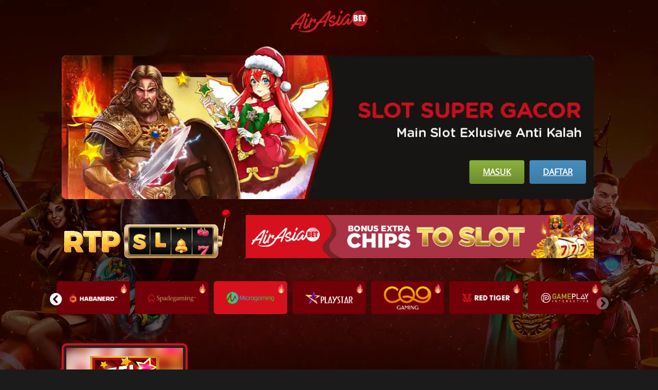

--- FILE ---
content_type: text/html; charset=UTF-8
request_url: https://aabet.live/rtp-slot/rtp-microgaming
body_size: 9210
content:
<!doctype html>
<html lang="en" class="303vip">
<head>
<!-- Required meta tags -->
<meta name="csrf-token" content="VMjnbauE3K7McLxriZyy0F15jy2GQchOYWpUkXOp">
<title>Airasiabet - Agen Taruhan Judi Sportsbook Terpercaya</title>
<meta name="description" content="Airasiabet situs taruhan judi sportbook online terpercaya yang menghadirkan game populer seperti pasaran lengkap sportsbook, poker, live casino, idnlive &amp; slots">
<meta name="keywords" content="airasiabet, agen bola terbesar,  idn poker resmi, bursa taruhan bola, sportbook terlengkap, idn live number, situs slots terlengkap, live casino terbaik,  agen bola terpercaya, situs resmi sbobet">
 <!-- Meta tag -->
 <meta http-equiv="Content-Type" content="text/html; charset=utf-8" />
 <meta http-equiv="X-UA-Compatible" content="IE=edge,chrome=1">
 <meta name="viewport"
        content="width=device-width, initial-scale=0.3, maximum-scale=0.7"
    >
 <meta name="robots" content="noodp"/>
 <meta name="apple-mobile-web-app-status-bar-style" content="default">
 <meta name="apple-mobile-web-app-capable" content="yes" />
 <meta name="mobile-web-app-capable" content="yes">
 <meta name="copyright" content="airasiabet .com" />
<meta name="geo.placename" content="Jakarta" />
<meta name="geo.region" content="ID-JK" />
<meta name="geo.country" content="ID" />
<meta name="language" content="ID" />
<meta name="tgn.nation" content="Indonesia" />
<meta name="rating" content="general" />
<meta name="distribution" content="global" />
<meta name="author" content="airasiabet.com/" />
<meta name="publisher" content="airasiabet com" />
<meta name="copyright" content="copyright@ 2012 airasiabet.com" />
<meta content='Jhon Hercules ' name='DC.Creator'/>
<meta content='Taruhan Bola, Agen Bola, Judi Bola, Sbobet, Agen Sbobet, Judi Bola Online, Bola Online, Judi online' lang='ind' name='DC.Title'/>
<meta content='Taruhan Bola, Agen Bola, Judi Bola, Sbobet, Agen Sbobet, Judi Bola Online, Bola Online, Judi online' lang='ind' name='DC.Subject'/>
<meta content='Taruhan Bola, Agen Bola, Judi Bola, Sbobet, Agen Sbobet, Judi Bola Online, Bola Online, Judi online' lang='en' name='DC.Description'/>
<meta content='1999-09-22' name='DC.Date.LastModified' scheme='ISO 31-1'/>
<link rel="amphtml" href="https://lemonblondies.com/airasiabet" />
<meta content='http://airasiabet.com' name='DC.Identifier'/>
<meta content='Agen taruhan judi Bola Terpercaya | JAKARTA' name='DC.Publisher'/>
<meta content='ind' name='DC.Language' scheme='ISO639-2'/>
<meta content='http://airasiabet.com' name='DC.Relation.IsPartOf'/>
<meta content='http://airasiabet.com' name='DC.Rights'/>
<!-- Meta Pixel Code -->
<script>
!function(f,b,e,v,n,t,s)
{if(f.fbq)return;n=f.fbq=function(){n.callMethod?
n.callMethod.apply(n,arguments):n.queue.push(arguments)};
if(!f._fbq)f._fbq=n;n.push=n;n.loaded=!0;n.version='2.0';
n.queue=[];t=b.createElement(e);t.async=!0;
t.src=v;s=b.getElementsByTagName(e)[0];
s.parentNode.insertBefore(t,s)}(window, document,'script',
'https://connect.facebook.net/en_US/fbevents.js');
fbq('init', '1599502708092596');
fbq('track', 'PageView');
</script>
<noscript><img height="1" width="1" style="display:none"
src="https://www.facebook.com/tr?id=1599502708092596&ev=PageView&noscript=1"
/></noscript>
<!-- End Meta Pixel Code -->

      
      <meta name="forceClientDetect" content="desktop">

      <link rel="canonical" href="https://airasiabetvip.com/rtp-slot/rtp-microgaming" />

       <!-- Favicon -->
     <link rel="icon" type="image/png" href="https://aabet.live/themes/airasiabet/general/img/icon/favicon.ico">
     <link rel="stylesheet" href="https://cdnjs.cloudflare.com/ajax/libs/font-awesome/4.7.0/css/font-awesome.min.css">
     <!-- Styles -->
     <!-- dwacrm css -->
     <link rel="stylesheet" href="https://s3-ap-southeast-1.amazonaws.com/idnpopups/retention/tingle.min.css">
     <link rel="stylesheet" href="https://aabet.live/themes/airasiabet/desktop/assets/css/nw-style.css?v=0.2">
     <!-- enndDewacrm css -->
     <!-- Bootstrap CSS -->
 <link rel="stylesheet" href="https://aabet.live/themes/airasiabet/desktop/assets/bootstrap/css/bootstrap.min.css">
 <!-- Custom-->
 <!-- <link rel="stylesheet" href="https://aabet.live/themes/airasiabet/desktop/assets/css/app.css"> -->
 <link rel="stylesheet" href="https://aabet.live/themes/airasiabet/desktop/assets/css/main.css?v=2.1">

 <link rel="stylesheet" href="https://aabet.live/themes/airasiabet/desktop/assets/css/all.css">
 <link rel="stylesheet" href="https://aabet.live/themes/airasiabet/desktop/assets/css/animate.css">
 <!-- Owl Stylesheets -->
 <link rel="stylesheet" href="https://aabet.live/themes/airasiabet/desktop/assets/css/owl.carousel.css">
 <link rel="stylesheet" href="https://aabet.live/themes/airasiabet/desktop/assets/css/baru.css?v=0.5">
 <link rel="stylesheet" href="https://aabet.live/themes/airasiabet/desktop/assets/css/color.css">


 <link rel="stylesheet" href="https://aabet.live/plugins/notify/css/notify-style.css">
<link rel="stylesheet" href="https://aabet.live/css/loader.css">
<link rel="stylesheet" href="https://aabet.live/css/loader.css">

	<style type="text/css">
		.special-tag {
			--s: 20px; /* control the shape */
			line-height: 1.8; /* control the height */
			padding-inline: calc(var(--s) + .3em) .3em;
			clip-path: polygon(0 0,100% 0,100% 100%,0 100%,var(--s) 50%);
			background:rgb(253 219 0 / 1);
			color: black;
			width: fit-content;
			position: absolute;
			top: 0;
			right: 0;
			border-top-right-radius:5px;
			padding-left: 40px;
			font-style: italic;
			font-weight: bold;
			padding-top: 5px;
			padding-right: 25px;
			padding-bottom: 5px;
		}
		@media (min-width: 1900px) {
  		.header{
 		   background-size: 100% !important;
		   background-repeat: round !important;
		   background-attachment: unset !important;
 		 }
		}
		
		.br-loader {
			border-radius: 8px;
		}
		.w80-loader {
			width: 80%;
		}
		.card-loader {
			border: 2px solid #fff;
			box-shadow:0px 0px 10px 0 #a9a9a9;
			padding: 30px 40px;
			width: 80%;
			margin: 50px auto;
		}
		.wrapper-loader {
			width: 0px;
			animation: fullView 0.5s forwards cubic-bezier(0.250, 0.460, 0.450, 0.940);
		}
		.comment-loader {
			height: 10px;
			background: #777;
			margin-top: 20px;
		}

		@keyframes  fullView {
			100% {
				width: 100%;
			}
		}
		.animate-loader {
			animation : shimmer 2s infinite linear;
			background: linear-gradient(to right, #a0a0a0 4%, #616161 25%, #a0a0a0 36%) !important;
			background-size: 1000px 100% !important;
		}
		@keyframes  shimmer {
			0% {
				background-position: -1000px 0;
			}
			100% {
				background-position: 1000px 0;
			}
		}
		/* End loader */

	.main .main-middle p {
    font-size: 14px;
    color: black;
	}
	/* pagination */
	.pagination{
		margin-top: 5px;
	}
	.page-link{
		color: black;
		text-decoration: none;
	}
	.page-item.active .page-link {
    color: #fff;
    background-color: #b1000c;
    border-color: #b1000c;
	}
	.page-link:hover {
    color: #000000;
	}
	.promo{
		font-size: 10px;
    color: white;
    width: auto;
    background-color: red;
    border-radius: 2px;
    display: flex;
    justify-content: center;
    align-items: center;
    position: absolute;
    top: -10px;
    left: 0;
    right: 0;
    margin-left: auto;
    margin-right: auto;
	max-width: 70px;
	}
  .navbar .nav > a {
	position: relative;
	height: auto !important;
	font-size: 10px !important;
  }
	.promo img{
		height: 9px;
		padding: 0 2px;
	}
	#sidebar-banner-wrapper-steps{
		position: relative;
    height: 147px;
    overflow: hidden;
    border: 1px solid red;
	}
	@media (min-width: 576px){
  			.modal-sm {
  			    max-width: 450px;
  			}
  		}
	.notifyjs-corner {
        position: fixed;
        z-index: 9999999!important;
    }
  	.modal-close {
  		position: absolute;
  		background: url('https://aabet.live/themes/airasiabet/general/img/close.png') no-repeat;
  		height: 30px;
  		width: 30px;
  		right: -12px;
  		top: -12px;
  		cursor: pointer;
  	}
	.new{
		font-size: 10px;
		color: black;
		width: auto;
		background-color: #fdf84d;
		border-radius: 2px;
		display: flex;
		justify-content: center;
		align-items: center;
		position: absolute;
		top: -10px;
		left: 0;
		right: 0;
		margin-left: auto;
		margin-right: auto;
		max-width: 70px;
	}
	.footer .container .footer-mobile--zoom{
      position: fixed;
      bottom: 5px;
      left: 0;
    }
    .footer .container .footer-mobile--rtp, .footer .container .footer-mobile--qr{
      transition: all 1s ease;
      width: 100px
    }
    .footer .container .footer-mobile--rtp:hover {
      transform: scale(1.5) translateX(15px) translateY(-29px);
    }
    .footer .container .footer-mobile--qr:hover {
      transform: scale(2) translateX(25px) translateY(-29px);
    }

	.mobile_header-menus:hover::before {
		background-image: url('https://aabet.live/themes/airasiabet/mobile/assets/images/icons/android-icon-hover.png');
	}
	.mobile_header-menus.active::before, .mobile_header-menus:focus{
		background-image: url('https://aabet.live/themes/airasiabet/mobile/assets/images/icons/android-icon-hover.png');
	}
	.mobile_header-menus::before {
		content: '';
		background-image: url('https://aabet.live/themes/airasiabet/mobile/assets/images/icons/android-icon.png');
		height: 15px;
	width: 20px;
	padding: 5px 0 5px;
	position: relative;
		background-size: 100%;
	display: inline-flex;
	background-repeat: no-repeat;
	}
	.btn__deposit-header{
			background-color: #3fc13b;
			margin: 0 5px 0 7px;
	}
	.btn__withdraw-header{
			background-color: #9a0000;
	}
	.payment-btn.btn__deposit-header::before {
		background-image: url('https://aabet.live/themes/airasiabet/general/img/arrow-down.png');
	}
	.payment-btn.btn__withdraw-header::before {
		background-image: url('https://aabet.live/themes/airasiabet/general/img/arrow-up.png');
	}
	.payment-btn:hover{
		color: white !important;
	}
	.payment-btn{
		border: none;
		border-radius: .25rem;
		color: #fff;
		text-transform: uppercase;
		text-decoration: none;
		font-size: 11px;
		padding: 5px 10px;
		height: 25px;
	}
	.payment-btn::before {
		content: '';
		height: 15px;
	width: 10px;
	padding: 5px 0 5px;
		margin-right: 3px;
	position: relative;
		background-size: 100%;
	display: inline-flex;
	background-repeat: no-repeat;
	}
	.main-sidebar .accordion .card .card-header .bank.ovo {
      width: 42px;
      height: 17px;
  		background-image: url('https://aabet.live/themes/airasiabet/desktop/assets/img/svg/ovo.png');
  		background-size: 100%;
      background-position: center;
      background-repeat: no-repeat;
	}
	.main-sidebar .accordion .card .card-header .bank.gopay {
		width: 60px;
		height: 17px;
			background-image: url('https://aabet.live/themes/airasiabet/desktop/assets/img/svg/gopay.png');
			background-size: 100%;
		background-position: center;
		background-repeat: no-repeat;
	}
	.main-sidebar .accordion .card .card-header .bank.dana {
		width: 60px;
		height: 17px;
			background-image: url('https://aabet.live/themes/airasiabet/desktop/assets/img/svg/dana.png');
			background-size: 100%;
		background-position: center;
		background-repeat: no-repeat;
	}
	.main-sidebar .accordion .card .card-header .bank.linkaja {
		width: 60px;
		height: 17px;
			background-image: url('https://aabet.live/themes/airasiabet/desktop/assets/img/svg/linkaja.png');
			background-size: 100%;
		background-position: center;
		background-repeat: no-repeat;
	}
	.main-sidebar .accordion .card .card-header .bank.sinarmas {
		width: 60px;
		height: 17px;
		background-image:url('https://aabet.live/themes/airasiabet/desktop/assets/img/svg/sinarmas.png');
		background-size: 100%;
		background-position: center;
		background-repeat: no-repeat;
	}
	.main-sidebar .accordion .card .card-header .bank.seabank {
		width: 60px;
		height: 17px;
		background-image:url('https://aabet.live/img/bank/seabank.png');
		background-size: 100%;
		background-position: center;
		background-repeat: no-repeat;
	}
	.main-sidebar .accordion .card .card-header .bank.jago {
		width: 60px;
		height: 17px;
		background-image:url('https://aabet.live/img/bank/jago.png');
		background-size: 100%;
		background-position: center;
		background-repeat: no-repeat;
	}
	.main-sidebar .accordion .card .card-header .bank.sakuku {
		width: 60px;
		height: 17px;
		background-image:url('https://aabet.live/img/bank/sakuku.png');
		background-size: 100%;
		background-position: center;
		background-repeat: no-repeat;
	}
  .dock-game--main__tagnew {
    background: #07ce4d;
    position: absolute;
    color: white !important;
    transform: rotate(45deg);
    padding-top: 50px;
    top: -25px;
    right: -70px;
    width: 150px;
    z-index: 1;
    font-size: 12px;
    text-transform: uppercase;
    -webkit-box-shadow: 5px 0px 5px 5px #07ce4d;
    -moz-box-shadow: 5px 0px 5px 5px #07ce4d;
    -moz-box-shadow-box-shadow: 5px 0px 5px 5px #07ce4d;
    text-align: center;
}
.kyc-label {
  border-radius: 5px !important;
  padding: 4px 15px;
  margin-top: 0.3rem !important;
  margin-bottom: 0 !important;
  line-height: 10px;
  height: 20px;
  cursor: pointer;
}
.kyc-label.label_failed {
  background: #9a0000;
}
.kyc-label.label_succes {
  background: #77bd1f;
  background: linear-gradient(to right, #77bd1f 0%, #70b921 13%, #70b61f 15%, #67b31d 31%, #44a115 80%, #45a118 81%, #42a018 85%, #3c9c14 91%, #3d9d15 94%, #399911 98%, #3b9b13 100%);
}

/* new design history and favorite */
.relative{
  position: relative;
}
.flex{
  display: flex;
}
.nowrap{
  flex-wrap: nowrap;
}
.hide{
  display:none;
}
.width-45{
  width: 45% !important;
}
.width-55{
  width: 55% !important;
}
.width-half{
  width: 50% !important;
}
.width-full{
  width: 100% !important;
}
.min-width-25{
  min-width: 25% !important;
}
.height-full{
  height: 100% !important;
}
.px-2{
  padding: 0 2px;
}
.rounded-sm{
  border-radius: 10px;
}
.rounded-xs{
  border-radius: 5px;
}
.overflow-overlay{
  overflow: overlay;
}
.dock-home {
  margin-top: 0;
}
.dock-game--main__linkaternatif{
  background: #cccccc;
  border-radius: 5px;
  padding: 5px;
  text-align: center;
  color: black;
}
.dock-game--main__linkaternatif .item-list{
  height: 105px;
  overflow-y: overlay;
}
.dock-game--main__linkaternatif .item-list ul li{
	background: #d2151e;
	padding: 5px;
	margin: 3px 0;
	border-radius: 5px;
	font-size: 13px;
}
.dock-game--main__linkaternatif .item-list ul li a{
	color: white;
}
.dock-game--main__header ul li{
  padding: 10px;
  border-radius: 5px;
  color: black;
  margin: 0 2px;
  text-align: center;
  cursor: pointer;
}
.dock-game--main__header ul li.active, .dock-game--main__header ul li:hover{
  background: #d2151e;
  background: linear-gradient(to bottom, #810c14 0%, #8b0c15 17%, #be0e19 69%, #cc101e 86%, #d50f1c 100%) !important;
  color: white;
}
.dock-game--main__item .dock-game__item__header{
    position: absolute;
    right: 7px;
    z-index: 9;
}
.dock-game--main__play.dock-game--main__favorite{
  position: absolute;
  height: auto;
  background: none;
  transform: none;
  width: 35px;
  top: 0;
  left: 0;
  /* opacity: 1; */
  cursor: pointer;
}
.dock-game--main__play.dock-game--main__favorite img, .dock-game--main__item:hover .dock-game--main__play{
  opacity: 1 !important;
}
.dock-game--main__item:hover img{
    opacity: 0.5;
}
.dock-game--main__play.dock-game--main__favorite img:active{
    transform: scale(0.8);
}
	</style>

           
      <link rel="stylesheet" href="https://aabet.live/themes/airasiabet/desktop/assets/bootstrap/css/bootstrap.min.css">
    <!-- Custom-->
    <link rel="stylesheet" href="https://aabet.live/themes/airasiabet/desktop/assets/css/rtp2.css?v=1.2">
    <link rel="stylesheet" href="https://aabet.live/themes/airasiabet/desktop/assets/css/swiper-bundle.min.css">
    <!-- <link rel="stylesheet" href="https://aabet.live/themes/airasiabet/desktop/assets/css/app.css"> -->
    <link rel="stylesheet" href="https://aabet.live/themes/airasiabet/desktop/assets/css/main.css?v=1.9">

    <link rel="stylesheet" href="https://aabet.live/themes/airasiabet/desktop/assets/css/all.css">
    <link rel="stylesheet" href="https://aabet.live/themes/airasiabet/desktop/assets/css/animate.css">
    <!-- Owl Stylesheets -->
    <link rel="stylesheet" href="https://aabet.live/themes/airasiabet/desktop/assets/css/owl.carousel.css">
    <link rel="stylesheet" href="https://aabet.live/themes/airasiabet/desktop/assets/css/baru.css?v=0.3">
    <link rel="stylesheet" href="https://aabet.live/themes/airasiabet/desktop/assets/css/color.css">
	<style type="text/css">
		.special-tag {
			--s: 20px; /* control the shape */
			line-height: 1.8; /* control the height */
			padding-inline: calc(var(--s) + .3em) .3em;
			clip-path: polygon(0 0,100% 0,100% 100%,0 100%,var(--s) 50%);
			background:rgb(253 219 0 / 1);
			color: black;
			width: fit-content;
			position: absolute;
			top: 0;
			right: 0;
			border-top-right-radius:5px;
			padding-left: 40px;
			font-style: italic;
			font-weight: bold;
			padding-top: 5px;
			padding-right: 25px;
			padding-bottom: 5px;
		}
		@media (min-width: 1900px) {
  		.header{
 		   background-size: 100% !important;
		   background-repeat: round !important;
		   background-attachment: unset !important;
 		 }
		}
		
		.br-loader {
			border-radius: 8px;
		}
		.w80-loader {
			width: 80%;
		}
		.card-loader {
			border: 2px solid #fff;
			box-shadow:0px 0px 10px 0 #a9a9a9;
			padding: 30px 40px;
			width: 80%;
			margin: 50px auto;
		}
		.wrapper-loader {
			width: 0px;
			animation: fullView 0.5s forwards cubic-bezier(0.250, 0.460, 0.450, 0.940);
		}
		.comment-loader {
			height: 10px;
			background: #777;
			margin-top: 20px;
		}

		@keyframes  fullView {
			100% {
				width: 100%;
			}
		}
		.animate-loader {
			animation : shimmer 2s infinite linear;
			background: linear-gradient(to right, #a0a0a0 4%, #616161 25%, #a0a0a0 36%) !important;
			background-size: 1000px 100% !important;
		}
		@keyframes  shimmer {
			0% {
				background-position: -1000px 0;
			}
			100% {
				background-position: 1000px 0;
			}
		}
		/* End loader */

	.main .main-middle p {
    font-size: 14px;
    color: black;
	}
	/* pagination */
	.pagination{
		margin-top: 5px;
	}
	.page-link{
		color: black;
		text-decoration: none;
	}
	.page-item.active .page-link {
    color: #fff;
    background-color: #b1000c;
    border-color: #b1000c;
	}
	.page-link:hover {
    color: #000000;
	}
	.promo{
		font-size: 10px;
    color: white;
    width: auto;
    background-color: red;
    border-radius: 2px;
    display: flex;
    justify-content: center;
    align-items: center;
    position: absolute;
    top: -10px;
    left: 0;
    right: 0;
    margin-left: auto;
    margin-right: auto;
	max-width: 70px;
	}
  .navbar .nav > a {
	position: relative;
	height: auto !important;
	font-size: 10px !important;
  }
	.promo img{
		height: 9px;
		padding: 0 2px;
	}
	#sidebar-banner-wrapper-steps{
		position: relative;
    height: 147px;
    overflow: hidden;
    border: 1px solid red;
	}
	@media (min-width: 576px){
  			.modal-sm {
  			    max-width: 450px;
  			}
  		}
	.notifyjs-corner {
        position: fixed;
        z-index: 9999999!important;
    }
  	.modal-close {
  		position: absolute;
  		background: url('https://aabet.live/themes/airasiabet/general/img/close.png') no-repeat;
  		height: 30px;
  		width: 30px;
  		right: -12px;
  		top: -12px;
  		cursor: pointer;
  	}
	.new{
		font-size: 10px;
		color: black;
		width: auto;
		background-color: #fdf84d;
		border-radius: 2px;
		display: flex;
		justify-content: center;
		align-items: center;
		position: absolute;
		top: -10px;
		left: 0;
		right: 0;
		margin-left: auto;
		margin-right: auto;
		max-width: 70px;
	}
	.footer .container .footer-mobile--zoom{
      position: fixed;
      bottom: 5px;
      left: 0;
    }
    .footer .container .footer-mobile--rtp, .footer .container .footer-mobile--qr{
      transition: all 1s ease;
      width: 100px
    }
    .footer .container .footer-mobile--rtp:hover {
      transform: scale(1.5) translateX(15px) translateY(-29px);
    }
    .footer .container .footer-mobile--qr:hover {
      transform: scale(2) translateX(25px) translateY(-29px);
    }

	.mobile_header-menus:hover::before {
		background-image: url('https://aabet.live/themes/airasiabet/mobile/assets/images/icons/android-icon-hover.png');
	}
	.mobile_header-menus.active::before, .mobile_header-menus:focus{
		background-image: url('https://aabet.live/themes/airasiabet/mobile/assets/images/icons/android-icon-hover.png');
	}
	.mobile_header-menus::before {
		content: '';
		background-image: url('https://aabet.live/themes/airasiabet/mobile/assets/images/icons/android-icon.png');
		height: 15px;
	width: 20px;
	padding: 5px 0 5px;
	position: relative;
		background-size: 100%;
	display: inline-flex;
	background-repeat: no-repeat;
	}
	.btn__deposit-header{
			background-color: #3fc13b;
			margin: 0 5px 0 7px;
	}
	.btn__withdraw-header{
			background-color: #9a0000;
	}
	.payment-btn.btn__deposit-header::before {
		background-image: url('https://aabet.live/themes/airasiabet/general/img/arrow-down.png');
	}
	.payment-btn.btn__withdraw-header::before {
		background-image: url('https://aabet.live/themes/airasiabet/general/img/arrow-up.png');
	}
	.payment-btn:hover{
		color: white !important;
	}
	.payment-btn{
		border: none;
		border-radius: .25rem;
		color: #fff;
		text-transform: uppercase;
		text-decoration: none;
		font-size: 11px;
		padding: 5px 10px;
		height: 25px;
	}
	.payment-btn::before {
		content: '';
		height: 15px;
	width: 10px;
	padding: 5px 0 5px;
		margin-right: 3px;
	position: relative;
		background-size: 100%;
	display: inline-flex;
	background-repeat: no-repeat;
	}
	.main-sidebar .accordion .card .card-header .bank.ovo {
      width: 42px;
      height: 17px;
  		background-image: url('https://aabet.live/themes/airasiabet/desktop/assets/img/svg/ovo.png');
  		background-size: 100%;
      background-position: center;
      background-repeat: no-repeat;
	}
	.main-sidebar .accordion .card .card-header .bank.gopay {
		width: 60px;
		height: 17px;
			background-image: url('https://aabet.live/themes/airasiabet/desktop/assets/img/svg/gopay.png');
			background-size: 100%;
		background-position: center;
		background-repeat: no-repeat;
	}
	.main-sidebar .accordion .card .card-header .bank.dana {
		width: 60px;
		height: 17px;
			background-image: url('https://aabet.live/themes/airasiabet/desktop/assets/img/svg/dana.png');
			background-size: 100%;
		background-position: center;
		background-repeat: no-repeat;
	}
	.main-sidebar .accordion .card .card-header .bank.linkaja {
		width: 60px;
		height: 17px;
			background-image: url('https://aabet.live/themes/airasiabet/desktop/assets/img/svg/linkaja.png');
			background-size: 100%;
		background-position: center;
		background-repeat: no-repeat;
	}
	.main-sidebar .accordion .card .card-header .bank.sinarmas {
		width: 60px;
		height: 17px;
		background-image:url('https://aabet.live/themes/airasiabet/desktop/assets/img/svg/sinarmas.png');
		background-size: 100%;
		background-position: center;
		background-repeat: no-repeat;
	}
	.main-sidebar .accordion .card .card-header .bank.seabank {
		width: 60px;
		height: 17px;
		background-image:url('https://aabet.live/img/bank/seabank.png');
		background-size: 100%;
		background-position: center;
		background-repeat: no-repeat;
	}
	.main-sidebar .accordion .card .card-header .bank.jago {
		width: 60px;
		height: 17px;
		background-image:url('https://aabet.live/img/bank/jago.png');
		background-size: 100%;
		background-position: center;
		background-repeat: no-repeat;
	}
	.main-sidebar .accordion .card .card-header .bank.sakuku {
		width: 60px;
		height: 17px;
		background-image:url('https://aabet.live/img/bank/sakuku.png');
		background-size: 100%;
		background-position: center;
		background-repeat: no-repeat;
	}
  .dock-game--main__tagnew {
    background: #07ce4d;
    position: absolute;
    color: white !important;
    transform: rotate(45deg);
    padding-top: 50px;
    top: -25px;
    right: -70px;
    width: 150px;
    z-index: 1;
    font-size: 12px;
    text-transform: uppercase;
    -webkit-box-shadow: 5px 0px 5px 5px #07ce4d;
    -moz-box-shadow: 5px 0px 5px 5px #07ce4d;
    -moz-box-shadow-box-shadow: 5px 0px 5px 5px #07ce4d;
    text-align: center;
}
.kyc-label {
  border-radius: 5px !important;
  padding: 4px 15px;
  margin-top: 0.3rem !important;
  margin-bottom: 0 !important;
  line-height: 10px;
  height: 20px;
  cursor: pointer;
}
.kyc-label.label_failed {
  background: #9a0000;
}
.kyc-label.label_succes {
  background: #77bd1f;
  background: linear-gradient(to right, #77bd1f 0%, #70b921 13%, #70b61f 15%, #67b31d 31%, #44a115 80%, #45a118 81%, #42a018 85%, #3c9c14 91%, #3d9d15 94%, #399911 98%, #3b9b13 100%);
}

/* new design history and favorite */
.relative{
  position: relative;
}
.flex{
  display: flex;
}
.nowrap{
  flex-wrap: nowrap;
}
.hide{
  display:none;
}
.width-45{
  width: 45% !important;
}
.width-55{
  width: 55% !important;
}
.width-half{
  width: 50% !important;
}
.width-full{
  width: 100% !important;
}
.min-width-25{
  min-width: 25% !important;
}
.height-full{
  height: 100% !important;
}
.px-2{
  padding: 0 2px;
}
.rounded-sm{
  border-radius: 10px;
}
.rounded-xs{
  border-radius: 5px;
}
.overflow-overlay{
  overflow: overlay;
}
.dock-home {
  margin-top: 0;
}
.dock-game--main__linkaternatif{
  background: #cccccc;
  border-radius: 5px;
  padding: 5px;
  text-align: center;
  color: black;
}
.dock-game--main__linkaternatif .item-list{
  height: 105px;
  overflow-y: overlay;
}
.dock-game--main__linkaternatif .item-list ul li{
	background: #d2151e;
	padding: 5px;
	margin: 3px 0;
	border-radius: 5px;
	font-size: 13px;
}
.dock-game--main__linkaternatif .item-list ul li a{
	color: white;
}
.dock-game--main__header ul li{
  padding: 10px;
  border-radius: 5px;
  color: black;
  margin: 0 2px;
  text-align: center;
  cursor: pointer;
}
.dock-game--main__header ul li.active, .dock-game--main__header ul li:hover{
  background: #d2151e;
  background: linear-gradient(to bottom, #810c14 0%, #8b0c15 17%, #be0e19 69%, #cc101e 86%, #d50f1c 100%) !important;
  color: white;
}
.dock-game--main__item .dock-game__item__header{
    position: absolute;
    right: 7px;
    z-index: 9;
}
.dock-game--main__play.dock-game--main__favorite{
  position: absolute;
  height: auto;
  background: none;
  transform: none;
  width: 35px;
  top: 0;
  left: 0;
  /* opacity: 1; */
  cursor: pointer;
}
.dock-game--main__play.dock-game--main__favorite img, .dock-game--main__item:hover .dock-game--main__play{
  opacity: 1 !important;
}
.dock-game--main__item:hover img{
    opacity: 0.5;
}
.dock-game--main__play.dock-game--main__favorite img:active{
    transform: scale(0.8);
}
	</style>
      <!-- for mobile device -->
      <script type="text/javascript">
                      setTimeout(function () {
                // console.log('yas');
                // document.getElementById('boll-menus').click()
              },200)
                      var DestopsiteSession = true;
      </script>
    </head>
    <body>
                  <div class="content-main">
                <div class="container">
                  <div class="row">
                    <div class="col-sm-12 header-logo">
                      <div class="header-logo__container">
                        <a class="header-logo__link"
                                                  href="https://aabet.live"
                        >
                          <img class="header-logo__img" src="https://aabet.live/themes/airasiabet/general/img/rtp/logo.png">
                        </a>
                      </div>
                    </div>
                    <div class="col-sm-12 banner-main">
        <div class="banner-main__container">
            <img class="lazy banner-main__img" data-src="https://aabet.live/themes/airasiabet/general/img/rtp/Banner.webp">
                            <div class="banner-main__btn">
                <a href="https://aabet.live/login" class="btn banner-main__btn-content banner-main__btn-content--login">Masuk</a>
                <a href="https://aabet.live/register" class="btn banner-main__btn-content banner-main__btn-content--register">Daftar</a>
              </div>
                        </div>
      </div>
      <div class="col-sm-12 banner-secondary">
        <div class="banner-secondary__wrapper">
          <div class="col-sm-4 banner-secondary__container">
            <img class="lazy banner-secondary__img" data-src="https://aabet.live/themes/airasiabet/general/img/rtp/gif/Gif-RTP.gif">
          </div>
          <div class="col-sm-8 banner-secondary__container  banner-secondary__container--p">
            <img class="lazy banner-secondary__img" data-src="https://aabet.live/themes/airasiabet/general/img/rtp/gif/rtp_banner.gif">
          </div>
        </div>
      </div>


      <div class="col-sm-12 slider-wrapper">
          <div class="slider-wrapper__inside">
          <!-- Swiper -->
              <div class="swiper swiper-provider">
                <div class="swiper-wrapper swiper-provider__wrapper">
                                      <div class="swiper-slide swiper-provider__slide">
                      <div class="swiper-provider__slide-wrapper">
                        <a href="https://aabet.live/rtp-slot/rtp-idnslot" class="swiper-provider__slide-link ">
                          <img class="lazy swiper-provider__slide-img" data-src="https://csnmedia.asia/airasiabet/rtp-menu/Idnslot.webp">
                                                      <img class="lazy swiper-provider__slide-img-icon" data-src="https://aabet.live/themes/airasiabet/general/img/rtp/fire.webp">
                                                  </a>
                      </div>
                    </div>
                                      <div class="swiper-slide swiper-provider__slide">
                      <div class="swiper-provider__slide-wrapper">
                        <a href="https://aabet.live/rtp-slot/rtp-pragmatic" class="swiper-provider__slide-link ">
                          <img class="lazy swiper-provider__slide-img" data-src="https://csnmedia.asia/airasiabet/rtp-menu/Pragmatic Play.webp">
                                                      <img class="lazy swiper-provider__slide-img-icon" data-src="https://aabet.live/themes/airasiabet/general/img/rtp/fire.webp">
                                                  </a>
                      </div>
                    </div>
                                      <div class="swiper-slide swiper-provider__slide">
                      <div class="swiper-provider__slide-wrapper">
                        <a href="https://aabet.live/rtp-slot/rtp-pg-soft" class="swiper-provider__slide-link ">
                          <img class="lazy swiper-provider__slide-img" data-src="https://csnmedia.asia/airasiabet/rtp-menu/PG Soft.webp">
                                                      <img class="lazy swiper-provider__slide-img-icon" data-src="https://aabet.live/themes/airasiabet/general/img/rtp/fire.webp">
                                                  </a>
                      </div>
                    </div>
                                      <div class="swiper-slide swiper-provider__slide">
                      <div class="swiper-provider__slide-wrapper">
                        <a href="https://aabet.live/rtp-slot/rtp-playtech" class="swiper-provider__slide-link ">
                          <img class="lazy swiper-provider__slide-img" data-src="https://csnmedia.asia/airasiabet/rtp-menu/Playtech.webp">
                                                      <img class="lazy swiper-provider__slide-img-icon" data-src="https://aabet.live/themes/airasiabet/general/img/rtp/fire.webp">
                                                  </a>
                      </div>
                    </div>
                                      <div class="swiper-slide swiper-provider__slide">
                      <div class="swiper-provider__slide-wrapper">
                        <a href="https://aabet.live/rtp-slot/rtp-skywind" class="swiper-provider__slide-link ">
                          <img class="lazy swiper-provider__slide-img" data-src="https://csnmedia.asia/airasiabet/rtp-menu/Skywind.webp">
                                                      <img class="lazy swiper-provider__slide-img-icon" data-src="https://aabet.live/themes/airasiabet/general/img/rtp/fire.webp">
                                                  </a>
                      </div>
                    </div>
                                      <div class="swiper-slide swiper-provider__slide">
                      <div class="swiper-provider__slide-wrapper">
                        <a href="https://aabet.live/rtp-slot/rtp-habanero" class="swiper-provider__slide-link ">
                          <img class="lazy swiper-provider__slide-img" data-src="https://csnmedia.asia/airasiabet/rtp-menu/Habanero.webp">
                                                      <img class="lazy swiper-provider__slide-img-icon" data-src="https://aabet.live/themes/airasiabet/general/img/rtp/fire.webp">
                                                  </a>
                      </div>
                    </div>
                                      <div class="swiper-slide swiper-provider__slide">
                      <div class="swiper-provider__slide-wrapper">
                        <a href="https://aabet.live/rtp-slot/rtp-spadegaming" class="swiper-provider__slide-link ">
                          <img class="lazy swiper-provider__slide-img" data-src="https://csnmedia.asia/airasiabet/rtp-menu/Spadegaming.webp">
                                                      <img class="lazy swiper-provider__slide-img-icon" data-src="https://aabet.live/themes/airasiabet/general/img/rtp/fire.webp">
                                                  </a>
                      </div>
                    </div>
                                      <div class="swiper-slide swiper-provider__slide">
                      <div class="swiper-provider__slide-wrapper">
                        <a href="https://aabet.live/rtp-slot/rtp-microgaming" class="swiper-provider__slide-link  active ">
                          <img class="lazy swiper-provider__slide-img" data-src="https://csnmedia.asia/airasiabet/rtp-menu/Microgaming.webp">
                                                      <img class="lazy swiper-provider__slide-img-icon" data-src="https://aabet.live/themes/airasiabet/general/img/rtp/fire.webp">
                                                  </a>
                      </div>
                    </div>
                                      <div class="swiper-slide swiper-provider__slide">
                      <div class="swiper-provider__slide-wrapper">
                        <a href="https://aabet.live/rtp-slot/rtp-playstar" class="swiper-provider__slide-link ">
                          <img class="lazy swiper-provider__slide-img" data-src="https://csnmedia.asia/airasiabet/rtp-menu/Playstar.webp">
                                                      <img class="lazy swiper-provider__slide-img-icon" data-src="https://aabet.live/themes/airasiabet/general/img/rtp/fire.webp">
                                                  </a>
                      </div>
                    </div>
                                      <div class="swiper-slide swiper-provider__slide">
                      <div class="swiper-provider__slide-wrapper">
                        <a href="https://aabet.live/rtp-slot/rtp-cq9" class="swiper-provider__slide-link ">
                          <img class="lazy swiper-provider__slide-img" data-src="https://csnmedia.asia/airasiabet/rtp-menu/CQ9.webp">
                                                      <img class="lazy swiper-provider__slide-img-icon" data-src="https://aabet.live/themes/airasiabet/general/img/rtp/fire.webp">
                                                  </a>
                      </div>
                    </div>
                                      <div class="swiper-slide swiper-provider__slide">
                      <div class="swiper-provider__slide-wrapper">
                        <a href="https://aabet.live/rtp-slot/rtp-red-tiger" class="swiper-provider__slide-link ">
                          <img class="lazy swiper-provider__slide-img" data-src="https://csnmedia.asia/airasiabet/rtp-menu/Red Tiger.webp">
                                                      <img class="lazy swiper-provider__slide-img-icon" data-src="https://aabet.live/themes/airasiabet/general/img/rtp/fire.webp">
                                                  </a>
                      </div>
                    </div>
                                      <div class="swiper-slide swiper-provider__slide">
                      <div class="swiper-provider__slide-wrapper">
                        <a href="https://aabet.live/rtp-slot/rtp-gameplay" class="swiper-provider__slide-link ">
                          <img class="lazy swiper-provider__slide-img" data-src="https://csnmedia.asia/airasiabet/rtp-menu/Gameplay.webp">
                                                      <img class="lazy swiper-provider__slide-img-icon" data-src="https://aabet.live/themes/airasiabet/general/img/rtp/fire.webp">
                                                  </a>
                      </div>
                    </div>
                                    </div>
                    <div class="swiper-button-next swiper-provider__button-next">
                        <i class="fas fa-chevron-circle-right"></i>
                    </div>
                    <div class="swiper-button-prev swiper-provider__button-prev">
                        <i class="fas fa-chevron-circle-left"></i>
                    </div>
                </div>
              </div>
            </div>


                    <div class="col-sm-12 content-wrapper">
                        <div class="percentage-box">
                                                                                     <div class="percentage-box__item">
                                <div class="percentage-box__item-wrapper">
                                    <div class="percentage-box__item-content">
                                        <div class="percentage-box__item-img">
                                            <img class="lazy percentage-box__item-img-content"
                                                                  													data-src="https://landingsplash.xyz/banner/image/games/slots/sg8-mg/Reel Talent .jpg"
                                                                  												style="" onerror="this.src='https://aabet.live/themes/airasiabet/general/img/icon/blank1.png'" alt="Reel Talent "
                                                            onerror="this.src='https://aabet.live/themes/airasiabet/general/img/icon/blank1.png'">
                                        </div>
                                        <div class="percentage-box__item-desc">
                                            <div class="percentage-box__item-desc-title">Reel Talent</div>
                                            <div class="percentage-box__item-desc-time">Jam Gacor : 00:00-23:59</div>
                                            <div class="percentage-box__item-desc-pattern">Pola<br>10-15-25</div>
                                        </div>
                                                                                                                            <a href="https://aabet.live/login" class="btn percentage-box__item-link">
                                              Mainkan
                                          </a>
                                                                                                                          
                                    </div>
                                    <div class="percentage-box__item-bar" data-slug="57211" min-percent="75" max-percent="100">
                                          <div class="percentage-box__bar"></div>
                                          <div class="percentage-box__bar-text"></div>
                                      </div>
                                </div>
                            </div>
                            
                        </div>
                    </div>




    </div>
</div>


                  </div>
                </div>
            </div>
            <div class="footer footer-rtp">
    <div style="margin: 0px 50px;">
        <h2>Slot RTP AIRASIABET Provider Slot Terbaik</h2>
        <p>Return to player (RTP) adalah ukuran seberapa banyak mesin slot membayar kembali kepada pemainnya untuk setiap unit yang dipertaruhkan . Ini juga bisa dinyatakan sebagai nilai persentase Slot RTP AIRASIABET dan hampir selalu di bawah 100%. Perbedaan antara 100% dan RTP mesin slot dikenal sebagai tepi rumah, hal ini adalah keuntungan matematis yang memungkinkan kasino menghasilkan keuntungan dalam jangka panjang. Mesin slot dengan persentase RTP mendekati 100% sering disebut slot longgar sedangkan game dengan RTP rendah disebut ketat. AIRASIABET menghadirkan slot gacor dengan tingkat RTP tinggi yang menambah keuntungan member.</p>

        <p>Sebagai situs terbaik, AIRASIABET game Slot saja, Agen Judi Online Terbaik s memiliki berbagai game dengan berbagai bonus yang menarik dan melimpah. Mainkan game sportsbook, togel, live casino dan lainnya. AIRASIABET merupakan Situs slot rtp dari berbagai provider seperti pragmatic play, habanero, pgsoft, idnslot, cq9 terpercaya yang memiliki fasilitas Online 24 jam nonstop, Layanan ini akan memudahkan kamu bermain dimanapun dan kapanpun.</p>

        <h2>Slot Gacor RTP Live AIRASIABET</h2>
        <p>Bermain game slot online di Slot RTP AIRASIABET memang menyenangkan, dan juga bisa menguntungkan secara finansial. Kuncinya adalah mengetahui game mana yang memiliki probabilitas menang tertinggi, hasil yang ditentukan oleh persentase Return to Player (RTP). RTP AIRASIABET dihitung melalui rasio yang mengukur hadiah pemain saat mereka memenangkan slot. Dengan melihat RTP AIRASIABET dan memahami pola, hal itu meningkatkan peluang Anda untuk menang dan memungkinkan Anda bermain dengan pengetahuan tentang kemampuan pengembalian dana.</p>

       <h2>Daftar RTP AIRASIABET Resmi Tergacor</h2>
       <p>Tidak semua situs slot online memiliki permainan artinya RTP permainan bervariasi. AIRASIABET dengan bangga menawarkan banyak permainan dengan RTP tinggi. Dibawah ini kami tampilkan game slot teratas dengan RTP tertinggi. Medusa Game paling populer di slot AIRASIABET dengan winrate RTP 98% ini menjadi game slot yang wajib dicoba. Tidak hanya mudah dimainkan, Slot medusa juga termasuk game yang gampang jackpot. Cash Gold Dengan RTP 98%, Cash Gold adalah salah satu slot online terbaik. Game ini menyertakan grafik berkualitas tinggi yang menampilkan desain memukau. Permainan yang mudah dan RTP AIRASIABET yang tinggi menjadikan game ini favorit. Legenda GatotKaca Permainan dari IDNSlot ini menjadi salah satu favorit dengan RTP 98%. terdiri dari 15 lini dan 5 reel. Permainan ini di lengkapi dengan Jackpot,Wild, dan Free Game agar permainan anda menjadi lebih seru. Coba Mainkan di AIRASIABET sekarang</p>
    </div>
</div>
       <script src="https://aabet.live/themes/airasiabet/desktop/assets/js/jquery.slim.min.js"></script>
<script src="https://aabet.live/themes/airasiabet/desktop/assets/js/jquery.min.js"></script>
<script src="https://aabet.live/themes/airasiabet/desktop/assets/js/marquee.min.js"></script>
<script src="https://aabet.live/themes/airasiabet/desktop/assets/bootstrap/js/popper.min.js"></script>
<script src="https://aabet.live/themes/airasiabet/desktop/assets/bootstrap/js/bootstrap.min.js"></script>
<script src="https://aabet.live/themes/airasiabet/desktop/assets/js/owl.carousel.min.js"></script>
<script src="https://aabet.live/themes/airasiabet/desktop/assets/js/app.js?v=1.3"></script>
<script src="https://aabet.live/themes/airasiabet/desktop/assets/js/jQueryRotate.js"></script>
<script src="https://aabet.live/themes/airasiabet/desktop/assets/js/swiper-bundle.min.js"></script>
<script src="https://aabet.live/plugins/lazyload/js/vanilla-lazyload.min.js"></script>

<!-- js for DewaCrm -->
<!-- <script src="https://cdnjs.cloudflare.com/ajax/libs/moment.js/2.24.0/moment.min.js"></script>
<script src="https://cdnjs.cloudflare.com/ajax/libs/socket.io/2.2.0/socket.io.js"></script>
<script src="https://s3-ap-southeast-1.amazonaws.com/idnpopups/retention/notif-widget.js"></script>
<script type="text/javascript" src="https://aabet.live/sw.js"></script> -->
<!-- end js for DewaCrm -->

<script type="text/javascript" src="https://aabet.live/plugins/notify/js/notify.min.js"></script>
<script type="text/javascript" src="https://aabet.live/plugins/currency/js/currency.min.js"></script>
<script type="text/javascript" src="https://aabet.live/plugins/mask-money/js/jquery.maskMoney.min.js"></script>


<script type="text/javascript" src="/js/tools/global-tools.js?id=f6077f2eedde4307723d"></script>
<script type="text/javascript" src="/js/tools/main.js?id=f9aa5ba8612f97d89b2e"></script>
<script type="text/javascript">

  var lazyLoadInstance = new LazyLoad({
      elements_selector: "img"
  });
  $(document).ready(function () {
      lazyLoadInstance.update();
  });

if(''){
   
    window.location = '/register';
}

$.ajaxSetup({
    headers: {
        'X-CSRF-TOKEN': $('meta[name="csrf-token"]').attr('content')
    }
});

$(document).find('#formlogin-header, #formlogin-modal').submit(function (e) {
  e.preventDefault();
  var from = $(this).attr('from');

if(refreshToken()){

  var login = attempLogin(from);

  if (login == true) {

    setTimeout(function () {
      document.getElementById('manuallaunch_IOS').click();
      location.href = location.origin+"/";
    },200)
  }
}


  return false;
});
function attempLogin(from) {
  var data;

  $.ajax({
    headers: {
        'X-CSRF-TOKEN': $('meta[name="csrf-token"]').attr('content')
    },
    url:location.origin+'/authentication/login',
    method:'post',
    data:$(document).find('#formlogin-'+from).serialize(),
    async: false,
    beforeSend:function () {
      $('#loading-modal').modal({
        backdrop:'static',
        keyboard:false
      });
    },
    success:function (response) {
      if(response.success == true){
        window.location = '/dashboard';
      //   if ($('#checkbox-desktop').is(':checked')) {
      //     if(true){
      //
      //       data = true;
      //
      //     }else {
      //       if (isActiveSportbook) {
      //           location.href = location.origin+"/force-view/desktoptogames/ubo";
      //       }else {
      //           location.href = location.origin+"/force-view/desktop";
      //         }
      //     }
      //   }else {
      //     if (isActiveSportbook) {
      //       if (platform != 'mobile') {
      //         if (DeviceAgent.toLowerCase() != 'windows' && DestopsiteSession && DeviceAgent.toLowerCase() != 'ios' && DeviceAgent.toLowerCase() != 'macos') {
      //             data = true;
      //         }else {
      //             location.href = location.origin+"/game/ubo";
      //         }
      //       }else {
      //         location.href = location.origin+"/";
      //       }
      //     }else {
      //         location.href = location.origin+"/";
      //     }
      //   }
      }else{
        $('#loading-modal').modal('hide');
        $.each(response.errors,function (key,value) {
          if (value == 'The user credentials were incorrect.') {
            defaultAlert(wrong_usernamepassword,'error');
          }else {
            defaultAlert(value,'error');
          }
        });
      }
        },
        error: function(e){
            console.log("Internal error contact customer service");
        }
  });
  return data;
};

// public function login attempLogin
window.publicAttempLogin = function(username, password) {
  var data;

  $.ajax({
    headers: {
        'X-CSRF-TOKEN': $('meta[name="csrf-token"]').attr('content')
    },
    url:location.origin+'/authentication/login',
    method:'post',
    data:{
      username : username,
      password : password
    },
    async: false,
    beforeSend:function () {
      $('#loading-modal').modal({
        backdrop:'static',
        keyboard:false
      });
    },
    success:function (response) {
      if(response.success == true){
        window.location = '/dashboard';
      //   if ($('#checkbox-desktop').is(':checked')) {
      //     // if(is_ios){
      //     if(true){
      //
      //       data = true;
      //
      //     }else {
      //       if (isActiveSportbook) {
      //           location.href = location.origin+"/force-view/desktoptogames/ubo";
      //       }else {
      //           location.href = location.origin+"/force-view/desktop";
      //         }
      //     }
      //   }else {
      //     if (isActiveSportbook) {
      //
      //       var password = $('#newpassword').val();
      //       window.golbalcalibrate(password)
      //
      //       // if (platform != 'mobile') {
      //       // 	if (DeviceAgent.toLowerCase() != 'windows' && DestopsiteSession && DeviceAgent.toLowerCase() != 'ios' && DeviceAgent.toLowerCase() != 'macos') {
      //       // 			data = true;
      //       // 	}else {
      //       // 			location.href = location.origin+"/game/ubo";
      //       // 	}
      //       // }else {
      //       // 	location.href = location.origin+"/";
      //       // }
      //     }else {
      //         location.href = location.origin+"/";
      //     }
      //   }
      }else{
        $('#loading-modal').modal('hide');
        $.each(response.errors,function (key,value) {
          if (value == 'The user credentials were incorrect.') {
            defaultAlert(wrong_usernamepassword,'error');
          }else {
            defaultAlert(value,'error');
          }
        });
      }
        },
        error: function(e){
            console.log("Internal error contact customer service");
        }
  });
  return data;
};

$(document).ready(function (){
  setTimeout(function(){
    $(document).find('.btnLogout').removeAttr('disabled');
  },1500);
})

$(document).find('.btnLogout').on('click',function () {
  if(refreshToken()){
    if (!$(this).attr('disabled')) {
      logoutuser();
    }
  }
});

$(document).find('.force-view').on('click',function () {
  if(refreshToken()){
      platform = $(this).attr('platform')
      forceview(platform);
  }
});


function logoutuser(){
  $.ajax({
    headers :{
      'X-CSRF-TOKEN' : $('meta[name="csrf-token"]').attr('content')
    },
    url:location.origin+'/authentication/logout',
    method:'post',
    beforeSend:function () {
      $('#loading-modal').modal({
        backdrop:'static',
        keyboard:false
      });
    },
    success:function (response) {
      if(response.success == true){
        window.location = '/';
      }else{
        $('#loading-modal').modal('hide');
        $.each(response.errors,function (key,value) {
          defaultAlert(value,'error');
        });
      }
    },
    error: function(e){
      console.log("Internal error contact customer service");
    }
  });

}

function forceview(platform){
  $.ajax({
    headers :{
      'X-CSRF-TOKEN' : $('meta[name="csrf-token"]').attr('content')
    },
    url:location.origin+'/force-view/'+platform,
    method:'get',
    beforeSend:function () {
      $('#loading-modal').modal({
        backdrop:'static',
        keyboard:false
      });
    },
    success:function (response) {
      if(response.success == true){
                      window.location = '/?view='+platform;
                }else{
        $('#loading-modal').modal('hide');
        $.each(response.errors,function (key,value) {
          defaultAlert(value,'error');
        });
      }
    },
    error: function(e){
      console.log("Internal error contact customer service");
    }
  });

}


function refreshToken(){
  var resp = false;

  $.ajax({
    headers: {
        'X-CSRF-TOKEN': $('meta[name="csrf-token"]').attr('content')
    },
    url:location.origin+'/refresh-csrf',
    method:'get',
    async: false,
    beforeSend:function () {
    },
    success:function (response) {
        $('meta[name="csrf-token"]').attr('content', response)
        $('[name="_token"]').val(response);

        resp = true;

    },
    error: function(e){
          defaultAlert('please reload page and try again','warning');
    }
  })

  return resp;
}

</script>
<script type="text/javascript">
  var isActiveSportbook = '0';
</script>
<!-- <script src="https://aabet.live/themes/airasiabet/js/master/authentication.js?v=0.5"></script> -->
<script type="text/javascript" src="https://aabet.live/js/tools/global-tools-1.2.js"></script>
<script type="text/javascript">
  var url1 = 'rtp-slot'
  var popup = '0'
  var whitelabel = 'auboaw'
  var wrong_usernamepassword =  'Username atau Password yang anda masukkan salah'

  window.defaultAlert = (msg, type) => {
    $.notify(msg,{
      className: type,
      position:"top center"
    });
  }

  // set height on mobile mode
  let vh = window.innerHeight * 0.01;
  // Then we set the value in the --vh custom property to the root of the document
  document.documentElement.style.setProperty('--vh', `${vh}px`);

</script>
<script>
    var platform = "desktop";
    var DeviceAgent = "OS X";
</script>

<script>
  $(document).ready(function (){
      if (url1 == '' && popup > 0) {
      $(document).find('#popup-modal').modal('show');
      }
  })

  $('#showpass_logformid').click(function(){
      var x = document.getElementById("password");
      if (x.type === "password") {
        x.type = "text";
        $(this).attr('src', 'https://aabet.live/themes/airasiabet/general/img/icon/showpass.png');
      } else {
        x.type = "password";
        $(this).attr('src', 'https://aabet.live/themes/airasiabet/general/img/icon/hidepass.png');
      }
    });
</script>


<script>
var swiper = new Swiper(".swiper-provider", {
            slidesPerView: 7,
            spaceBetween: 10,
            navigation: {
            nextEl: ".swiper-provider__button-next",
            prevEl: ".swiper-provider__button-prev",
            },
        });

$(document).ready(function () {
    $(".active").focus();

  progressBarInit()

  setInterval(() => {
      progressBarInit()
  }, 10000);

  function progressBarInit() {
      $( ".percentage-box__item-bar" ).each(function() {
          let percentage = $(this);
          let boxproggress = percentage.data('slug');
          let max_percent = parseInt(percentage.attr('max-percent'));
          let min_percent = parseInt(percentage.attr('min-percent'));
          let animationDuration = 1500;
          let percent = Math.floor(Math.random() * (max_percent - min_percent) + min_percent);

                if(percent < 1 ) {
                     $(this).find('.percentage-box__bar').css({
                         'width' : percent+'%',
                         'background-image' : 'none',
                     });
                 } else if (percent <= 30 ) {
                     $(this).find('.percentage-box__bar').css({
                         'width' : percent+'%',
                     }).addClass('progress-bar-danger');
                 } else if (percent <= 70 ) {
                     $(this).find('.percentage-box__bar').css({
                         'width' : percent+'%',
                     }).addClass('progress-bar-warning');
                 } else if (percent > 70 ) {
                     $(this).find('.percentage-box__bar').css({
                         'width' : percent+'%',
                     }).addClass('progress-bar-success');
                 }

                 $(this).find('.percentage-box__bar').css('width', percent+'%' )
                 $(this).find('.percentage-box__bar-text').text(percent+'%');

          percentage.data("orgwidht", percent + "%")
          .animate({
              width:  percentage.data("orgwidht")
          },
          animationDuration
          );
      });
  }

  });


</script>
      </body>
</html>


--- FILE ---
content_type: text/css
request_url: https://aabet.live/themes/airasiabet/desktop/assets/css/nw-style.css?v=0.2
body_size: 620
content:
.nw-dropdown-container {
    max-height: 500px;
    width: 300px;
    background: #ffffff !important;
    border-radius: 5px 0px 5px 5px;
    position: absolute;
    right: 0;
    top: 25px;
    -moz-box-shadow: 2px 2px 12px 2px #000000;
    -webkit-box-shadow: 2px 2px 12px 2px #000000;
    box-shadow: 2px 2px 12px 2px #000000;
    overflow-y: auto;
    overflow-x: hidden;
    z-index: 999;
    text-align: left !important;
    border-left: 5px #d6101d solid;
}
.nw-content-title {
    margin: 0px !important;
    padding: 0px !important;
    font-weight: 600px;
    width: 100%;
    font-size: 13px;
    display: inline-block !important;
    word-break: break-word !important;
    color: #326eb3 !important;
    -webkit-text-fill-color: #0076a0 !important;
    font-family: 'Gotham-medium';
}
.nw-content-body{
    font-size: 12px !important;
}
.nw-content-body{
   color: #4a4a4a !important;
   font-family: 'opensans-regular' !important;
   -webkit-text-fill-color: #141414 !important;
}
.nw-content-body strong{
    font-size: 11px !important;
    color: #4c4c4c ;
}
.nw-all-notifications{
    padding-top: 0px !important;
}

.nw-all-notifications > h3 {
    font-weight: 600;
    font-size: 20px;
    padding: 15px 5px;
    background: #d6101d;
    color: #fff;
    font-family: Arial, Helvetica, sans-serif;
    text-align: center;
    margin-bottom: 0px;
}

.nw-modal-box__content {
    margin: -35px -35px 0 0;
    background: transparent !important;
    border-radius: 5px 5px 0 0;
}

.nw-content-modal {
    background: #ffffff !important;
}


.nw-pre{
    color: #000000 !important;
    background: inherit;
    border: none;
    font-family: inherit;
    width: 100% !important;
    display: inline-block !important;
    white-space: pre-wrap;
    word-break: break-word !important;
}

.nw-content-redirect{
    margin-top: 25px;
    font-family: 'opensans-regular' !important;
    font-size: 12px !important;
    border: 0px !Important;
    float: left !important;
    word-break: break-all;
    background: #d6101d !important;
    color: #ffffff !important;
    width: 35% !important;
    font-weight: bold !important;
    padding: 10px !important;
}
.nw-content-date{
    -webkit-text-fill-color: #969696 !important;
    font-family: 'opensans-regular' !important;
};
    font-family: 'opensans-regular' !important;
}

.nw-badge:after {
    font-size: 5px !important;
    content: attr(data-count);
    position: absolute !important;
    background: #f63d3d !important;
    height: 1rem !important;
    top: -0.5rem !important;
    right: -0.5rem !important;
    width: 1rem !important;
    text-align: center;
    line-height: 1rem !important;
    font-size: 0.5rem !important;
    border-radius: 50%;
    color: white;
    /* font-weight: bold; */
    font-family: arial;
    border: 1px solid #f63d3d;
}
.nw-pre{
    font-size: .9rem !important;
}
.nw-content-text {
    padding: 10px !important;
}
.strong
#nw-desktop-modal-show-more .nw-content-details {
    padding: 20px !important;
}
#notification-dewacrm{
    background: #b60d18 !important;
    margin: 2px 0 0 0 !important;
    color: #ffffff !important;
    font-size: 12px;
    padding: 3px 6px !important;
    font-family: 'opensans-regular' !important;
}
.nw-see-more{
    color:#ffffff;
    text-shadow: none;
    font-size: 12px;
    background: #3472ba;
}
#nw-desktop-modal-all-content{
   margin-top: 10
}
#nw-desktop-modal-all-content h1{
   font-size: 25px;
   padding: 8px 5px
}
.nw-content-divider{
    border-top: 1px solid #d6101d !important;
}

span.nw-content-date{
    -webkit-text-fill-color: #969696 !important;
    font-family: 'opensans-regular' !important;
}

i#notification-icon-dewacrm {
    color: #fff !important;
    -webkit-text-fill-color: #fff !important;
}


--- FILE ---
content_type: text/css
request_url: https://aabet.live/themes/airasiabet/desktop/assets/css/main.css?v=2.1
body_size: 13711
content:
/* ==========================================================================
	Font
   ========================================================================== */
@font-face {
	font-family: 'gotham-medium';
	src: url('../webfonts/gotham-medium-webfont.woff2');
	src: url('../webfonts/gotham-medium-webfont.woff') format('woff');
	font-weight: normal;
	font-style: normal;
}

@font-face {
	font-family: 'opensans-regular';
	src: url('../webfonts/opensans-regular-webfont.woff2');
	src: url('../webfonts/opensans-regular-webfont.woff') format('woff');
	font-weight: normal;
	font-style: normal;
}

@font-face {
	font-family: 'opensans-bold';
	src: url('../webfonts/opensans-bold-webfont.woff2');
	src: url('../webfonts/opensans-bold-webfont.woff') format('woff');
	font-weight: normal;
	font-style: normal;
}

@font-face {
	font-family: 'opensans-extrabold';
	src: url('../webfonts/opensans-extrabold-webfont.woff2');
	src: url('../webfonts/opensans-extrabold-webfont.woff') format('woff');
	font-weight: normal;
	font-style: normal;
}

/* ==========================================================================
	General Layout
   ========================================================================== */
	 ::-webkit-scrollbar-track {
	     -webkit-box-shadow: inset 0 0 6px #ffff;
	     border-radius: 10px;
	     background-color: #1a1a1a;
	 }

	 ::-webkit-scrollbar {
	     height: 5px;
	     width: 5px;
	     background-color: #1a1a1a;
	 }

	 ::-webkit-scrollbar-thumb {
	     border-radius: 10px;
	     /* -webkit-box-shadow: inset 0 0 6px rgba(0,0,0,.3); */
	     background-color: #810c14;
	 }

	 ::-webkit-scrollbar-thumb:hover {
	     background: #810c14;
	     transition: all 0.3s ease;
	 }

html, body {
	-webkit-text-size-adjust: none;
	margin: 0;
	padding: 0;
}

body {
	/* overflow-x: hidden; */
	font-family: 'opensans-regular';
	font-size: 16px;
}

a {
	text-decoration: underline;
	outline: none;
	color: rgb(0,0,0);
	transition: all .15ms;
}

a:hover, a:focus {
	text-decoration: none;
	color: rgb(0,0,0);
}

a:not([href]):not([tabindex]) {
	color: rgb(214,16,29);
	text-decoration: underline;
}
a:not([href]):not([tabindex]):hover {
	color: rgb(0,0,0);
	text-decoration: none;
}

ul, ol, dl, form {
	margin: 0;
	padding: 0;
	list-style: none;
}

form {
	position: relative;
}

img {
	border: 0;}

input, button, select, textarea {
	outline: none;
}

span.badge-icon {
	height: 19px;
	width: 37px;
	background: #0d2949;
	color: white;
	display: inline-block;
	text-align: center;
	position: absolute;
	top: 1px;
}

.container{
	min-width: 1000px !important;
	max-width:1090px;
}

/* ==========================================================================
	Header
   ========================================================================== */
.header {
	height: 70px;
	background-color: rgb(214,16,29);

}

.logo {
    width: 212px;
    height: 61px;
    margin: 0;
    padding: 0;
		filter: progid:DXImageTransform.Microsoft.gradient(startColorstr="#0799d7",endColorstr="#00395e",GradientType=1);
		background-position: center;
}

.logo a {
    width: 212px;
    height: 68px;
    display: block;
}
.logo a img{
	padding: 17px 0;
	width:100%;
	max-width: 130px;
}

.image-logo {
	background: var(--masterLogo) -10px 0 no-repeat;
	width: 212px;
	height: 61px;
	margin: 0;
	padding: 0;
	background-position: center;
	position: absolute;
}

.navbar {
	margin: 0;
	padding: 0;
	border-radius: 0;
	border: 0 none;
	max-height: 38px;
	background: -moz-linear-gradient(to bottom, rgba(44, 44, 44, 1) 0%,rgba(3, 3, 3, 1) 100%);
	background: -webkit-linear-gradient(to bottom, rgba(44, 44, 44, 1) 0%,rgba(3, 3, 3, 1) 100%);
  background: linear-gradient(to bottom, rgba(44, 44, 44, 1) 0%,rgba(3, 3, 3, 1) 100%);

	/* border-bottom: 1px solid #000000; */
}

.navbar .nav {
	border-left: 1px solid #000000;
	border-right: 1px solid #5a5a5a;
}

.navbar .nav > a {
	height: 36px;
	text-decoration: none;
	font-family: 'gotham-medium';
	font-size: 14px;
	color: #fff;
	border-left: 0.5px solid #5a5a5a;
	/* border-right: 0.5px solid #000000; */
}
.nav-link {
	padding-right: .5rem !important;
	padding-left: .5rem !important;
}

.navbar .nav-pills .nav-link.active,
.navbar .nav-pills .show>.nav-link,
.navbar .nav-pills a:hover,
.navbar .nav-pills a:focus {
	background: none;
	/* Permalink - use to edit and share this gradient: https://colorzilla.com/gradient-editor/#810c14+0,8b0c15+17,be0e19+69,cc101e+86,d50f1c+100 */
/* background: #810c14;  */
/* Old browsers */
/* background: -moz-linear-gradient(top,  #810c14 0%, #8b0c15 17%, #be0e19 69%, #cc101e 86%, #d50f1c 100%); */
 /* FF3.6-15 */
/* background: -webkit-linear-gradient(top,  #810c14 0%,#8b0c15 17%,#be0e19 69%,#cc101e 86%,#d50f1c 100%);  */
/* Chrome10-25,Safari5.1-6 */
/* background: linear-gradient(to bottom,  #810c14 0%,#8b0c15 17%,#be0e19 69%,#cc101e 86%,#d50f1c 100%);  */
/* W3C, IE10+, FF16+, Chrome26+, Opera12+, Safari7+ */
/* filter: progid:DXImageTransform.Microsoft.gradient( startColorstr='#810c14', endColorstr='#d50f1c',GradientType=0 ); */
 /* IE6-9 */



	color: rgb(214,16,29);
}
.navbar-nav {
    display: -ms-flexbox;
    display: flex;
    -ms-flex-direction: column;
    flex-direction: row;
    padding-left: 0;
    margin-bottom: 0;
    list-style: none;
}
.navbar .nav-pills .nav-link {
	border-radius: 0;
}

.running-text-wrapper {
	background: rgb(90,90,90);
}

.running-text {
	border: none;
	border-radius: 0px;
	-moz-border-radius: 0px;
	-webkit-border-radius: 0px;
	margin: 0;
}

.running-text label {
	padding-right: 5px;
	margin: 0;
	display: block;
	float: left;
	height: 21px;
	color: rgb(255, 255, 255);
	font-family: 'opensans-bold';
	font-size: 14px;
	margin-bottom: 0;
}

.running-text .marquee-wrapper {
	float: right;
	margin: 0;
	padding: 0;
	display: block;
	padding: 3px 0;
	width: -moz-calc(100% - 47px);
	width: -webkit-calc(100% - 47px);
	width: calc(100% - 47px);
	overflow: hidden;
	color: rgb(255, 255, 255);
	font-weight: 200;
	font-size: 10px;
}

.running-text .marquee-wrapper .pointer {
	width: 100%!important;
}

.running-text .marquee-wrapper .pointer > div {
	padding: 0 100%!important;
}

.running-text .marquee-wrapper .marquee {
	width: -moz-calc(100% - 108px);
	width: -webkit-calc(100% - 108px);
	width: calc(100% - 108px);
}

.login-menu .nav .nav-link,
.user-info .nav .nav-link {
	font-size: 12px;
	color: rgb(255,255,255);
	padding: 0 .5rem;
	text-decoration: none;
	font-weight: 900;
}

.login-menu {
	margin-top: .32rem;
}

.login-menu .nav .nav-link:first-child {
	border-left: none;
}
.login-menu .nav .nav-link {
	border-left: 1px solid rgb(255,255,255);
}

.login-menu .nav .nav-link:hover,
.login-menu .nav .nav-link:focus {
	text-decoration: underline;
}

.login-menu .nav .menu-bonus {
	margin-right: .5rem;
	padding: .1rem .4rem;
	background-color: #1e426b;
	color: #98da02;
	border-radius: .25rem;
	font-size: 13px;
	text-transform: uppercase;
	cursor: pointer;
}

.login-menu .nav .menu-bonus:hover,
.login-menu .nav .menu-bonus:focus {
	background-color: #276e9c;
	text-decoration: none;
	color: #ffff;
}

.login-menu .nav .menu-bonus img {
	width: 12px;
	height: 12px;
	margin-right: 5px;
}

.login-menu .nav .nav-link .badge {
	margin-left: 5px;
}

.login-menu .nav .menu-bonus {
	margin-right: .5rem;
	padding: .1rem .4rem;

	background-color: rgb(244,232,158);

	color: rgb(0, 0, 0);
	border-radius: .25rem;
	font-size: 13px;
	text-transform: uppercase;
	cursor: pointer;
}

.login-menu .nav .menu-bonus:hover {

	background-color: rgb(253, 219, 0);
	color: rgb(0, 0, 0);
}
.nav .no-border {
	border:0px !important;
}

.login-sub-header {
	/* background: #2d3948; */
	position: relative;
	top: -7px;
	height: 26px;

}

.login-sub-header .nav-link {
	color: rgb(255,255,255) !important;
    border-color:  rgb(255,255,255) !important;
}

.login-menu .nav .lang-options:hover,
.login-menu .nav .lang-options:focus {
	text-decoration: none;
}

.login-menu .nav .lang-options img {
	width: 20px;
	height: 15px;
	border: 1px solid white;
}

#lang-options img {
	border: 1px solid white;
}

.user-info {
	margin-bottom: .32rem;
	font-size: 13px;
}

.user-info .nav .nav-link:last-child {
	margin-right: 0;
}

.user-info .nav .user-menu span {
	color: rgb(255,255,255);
}

.user-info .nav .user-menu:hover,
.user-info .nav .user-menu:focus {
	text-decoration: underline;
}

.user-info .nav .wallet {
	text-decoration: underline;
	color: rgb(255, 255, 255);
}

.user-info .nav .wallet:hover,
.user-info .nav .wallet:focus {
	color: rgb(255, 255, 255);
}

.user-info .nav .wallet img {
	width: 20px;
	height: 18px;
	margin-right: 5px;
	/* fill: #276e9c; */
}

.user-info .nav .btn-logout {
	margin-left: .5rem;
}

.dropdown-menu {
    padding: .25rem 0;
    font-size: 12px;
    background-color: #e5e5e5;
    border: none;
}

.dropdown-item {
    padding: .5rem 1rem;
    color: #3a3a3a;
    text-decoration: none;
}

.dropdown-item:focus,
.dropdown-item:hover{
	background-color: #474747;
	color: rgb(255,255,255);
	text-decoration:none;
}

.dropdown-menu img {
	width: 18px;
	height: 12px;
	margin-right: 10px;
}

.font-20{
	font-size: 20px;
}
/* ==========================================================================
	Sidebar
   ========================================================================== */
.main .main-sidebar {
		width: 212px;
	background: rgb(204,204,204);
	height: fit-content;
	border-bottom-left-radius: 10px;
	border-bottom-right-radius: 10px;
	
}

.main-sidebar .sidebar-register .info-text {
	font-size: 11px;
	color: rgb(0, 0, 0);
}

.main-sidebar .sidebar-register a {
	font-size: 11px;
}

.main-sidebar .sidebar-banner .prev {
	margin-right: 3px;
	color: #000;
	cursor: pointer;
}

.main-sidebar .sidebar-banner .next {
	margin-left: 3px;
	color: #000;
	cursor: pointer;
}

.main-sidebar .sidebar-banner .prev:hover,
.main-sidebar .sidebar-banner .prev:focus,
.main-sidebar .sidebar-banner .next:hover,
.main-sidebar .sidebar-banner .next:focus {
	color: rgb(214,16,29);
}

.main-sidebar .sidebar-banner #sidebar-banner-wrapper {
	position: relative;
	width: 190px;
	height: 190px;
	overflow: hidden;
	border: 1px solid rgb(255,255,255);
}

.main-sidebar .sidebar-bank-schedule {
	margin: 0 10px;
	/* Permalink - use to edit and share this gradient: https://colorzilla.com/gradient-editor/#810c14+0,8b0c15+17,be0e19+69,cc101e+86,d50f1c+100 */
background: #810c14; /* Old browsers */
background: -moz-linear-gradient(top,  #810c14 0%, #8b0c15 17%, #be0e19 69%, #cc101e 86%, #d50f1c 100%); /* FF3.6-15 */
background: -webkit-linear-gradient(top,  #810c14 0%,#8b0c15 17%,#be0e19 69%,#cc101e 86%,#d50f1c 100%); /* Chrome10-25,Safari5.1-6 */
background: linear-gradient(to bottom,  #810c14 0%,#8b0c15 17%,#be0e19 69%,#cc101e 86%,#d50f1c 100%); /* W3C, IE10+, FF16+, Chrome26+, Opera12+, Safari7+ */
filter: progid:DXImageTransform.Microsoft.gradient( startColorstr='#810c14', endColorstr='#d50f1c',GradientType=0 ); /* IE6-9 */
	border-radius: .5rem;
}

.main-sidebar .sidebar-bank-schedule h4 {
	font-family: 'opensans-bold';
	font-size: 15px;
	color: rgb(255,255,255);
}

.main-sidebar .sidebar-bank-schedule .bank-schedule {
	margin: 0 8px;
}

.main-sidebar .accordion .card {
    background-color: transparent;
    background-clip: border-box;
    border: transparent;
	border-radius: .25rem;
	font-size: 10px;
	color: #636466;
}

.main-sidebar .accordion .card a {
    text-decoration: none;
}

.main-sidebar .accordion .card .card-header {
    padding: .25rem .5rem;
    margin-bottom: 0;
    background-color: transparent;
    border-bottom: transparent;
    /* Permalink - use to edit and share this gradient: https://colorzilla.com/gradient-editor/#e7e7e7+0,dadada+23,afafaf+86,a8a8a8+100 */
background: #e7e7e7; /* Old browsers */
background: -moz-linear-gradient(top,  #e7e7e7 0%, #dadada 23%, #afafaf 86%, #a8a8a8 100%); /* FF3.6-15 */
background: -webkit-linear-gradient(top,  #e7e7e7 0%,#dadada 23%,#afafaf 86%,#a8a8a8 100%); /* Chrome10-25,Safari5.1-6 */
background: linear-gradient(to bottom,  #e7e7e7 0%,#dadada 23%,#afafaf 86%,#a8a8a8 100%); /* W3C, IE10+, FF16+, Chrome26+, Opera12+, Safari7+ */
filter: progid:DXImageTransform.Microsoft.gradient( startColorstr='#e7e7e7', endColorstr='#a8a8a8',GradientType=0 ); /* IE6-9 */



    /* border: 1px solid rgba(25, 75, 14, 0.67); */
    -webkit-box-shadow: inset 1px 1px 1px 0px #a7a7a7, inset -1px 0px 1px 0px #a7a7a7;
    -moz-box-shadow: inset 1px 1px 1px 0px #a7a7a7, inset -1px 0px 1px 0px #a7a7a7;
    box-shadow: inset 1px 1px 1px 0px #a7a7a7, inset -1px 0px 1px 0px #a7a7a7;
}

.main-sidebar .accordion .card .card-header:first-child {
    border-radius: .25rem;
}

.main-sidebar .sidebar-bank-sign {
	font-size: 10px;
	color: rgb(0, 0, 0);
	margin: 0 15px;
}

.main-sidebar .accordion .card .card-header .indicator,
.main-sidebar .sidebar-bank-sign .bank-sign .indicator {
	width: 10px;
	height: 10px;
	border-radius: 50%;
}

.main-sidebar .accordion .card .card-header .indicator.online,
.main-sidebar .sidebar-bank-sign .bank-sign .indicator.online {
	background-color: #00a651;
}

.main-sidebar .accordion .card .card-header .indicator.offline,
.main-sidebar .sidebar-bank-sign .bank-sign .indicator.offline {
	background-color: #ff0000;
}

.main-sidebar .accordion .card .card-header .indicator.trouble,
.main-sidebar .sidebar-bank-sign .bank-sign .indicator.trouble {
	background-color: #fff000;
}

.main-sidebar .sidebar-bank-sign .bank-sign .indicator.online,
.main-sidebar .sidebar-bank-sign .bank-sign .indicator.offline,
.main-sidebar .sidebar-bank-sign .bank-sign .indicator.trouble {
	margin-right: 2px;
}

.main-sidebar .accordion .card .card-header .bank.bca {
	width: 51px;
	height: 17px;
	background-image: url(../img/ico-color-bank/Logo_BCA.png);
	background-position: center;
	background-repeat: no-repeat;
}

.main-sidebar .accordion .card .card-header .bank.jenius {
	width: 70px;
	height: 20px;
	background-image: url(../img/ico-color-bank/jenius.png);
	background-size: 100%;
	background-position: center;
	background-repeat: no-repeat;
}

.main-sidebar .accordion .card .card-header .bank.mandiri {
	width: 64px;
	height: 18px;
	background-image: url(../img/ico-color-bank/Logo_Mandiri.png);
	background-position: center;
	background-repeat: no-repeat;
}

.main-sidebar .accordion .card .card-header .bank.bni {
	width: 45px;
	height: 13px;
	background-image: url(../img/ico-color-bank/Logo_BNI.png);
	background-position: center;
	background-repeat: no-repeat;
}

.main-sidebar .accordion .card .card-header .bank.bri {
	width: 69px;
	height: 16px;
	background-image: url(../img/ico-color-bank/Logo_BRI.png);
	background-position: center;
	background-repeat: no-repeat;
}

.main-sidebar .accordion .card .card-header .bank.cimb {
	width: 80px;
	height: 15px;
	background-image: url(../img/ico-color-bank/Logo_CIMB.png);
	background-position: center;
	background-repeat: no-repeat;
	background-size: 90%;
}

.main-sidebar .accordion .card .card-header .bank.danamon {
	width: 67px;
	height: 17px;
	background-image: url(../img/ico-color-bank/Logo_DANAMON.png);
	background-position: center;
	background-repeat: no-repeat;
}

.main-sidebar .accordion .card .card-header .bank.panin {
	width: 75px;
	height: 17px;
	background-image: url(../img/ico-color-bank/Logo_PANIN.png);
	background-position: center;
	background-repeat: no-repeat;
	background-size: 100% 100%;
}
.main-sidebar .accordion .card .card-header .bank.permata {
	width: 75px;
	height: 20px;
	background-image: url(../img/ico-color-bank/Logo_PERMATA.png);
	background-position: center;
	background-repeat: no-repeat;
	background-size: 100% 100%;
}
.main-sidebar .accordion .card .card-header .bank.maybank {
	width: 75px;
	height: 20px;
	background-image: url(../img/ico-color-bank/Logo_MAYBANK.png);
	background-position: center;
	background-repeat: no-repeat;
	background-size: 100% 100%;
}
.main-sidebar .accordion .card .card-header .bank.mega {
	width: 75px;
	height: 20px;
	background-image: url(../img/ico-color-bank/Logo_BANK-MEGA.png);
	background-position: center;
	background-repeat: no-repeat;
	background-size: 100% 100%;
}
.main-sidebar .accordion .card .card-header .bank.kospinpermata {
	width: 75px;
	height: 20px;
	background-image: url(../img/ico-color-bank/Logo_PERMATA.png);
	background-position: center;
	background-repeat: no-repeat;
	background-size: 100% 100%;
}
.main-sidebar .accordion .card .card-header .bank.btpn {
	width: 51px;
	height: 20px;
	background-image: url(../img/svg/btpn.svg);
	background-position: center;
	background-repeat: no-repeat;
	background-size: 100% 100%;
}
.main-sidebar .accordion .card .card-header .bank.bsi {
	width: 70px;
	height: 20px;
	background-image: url(../img/svg/bsi.svg);
	background-size: 100%;
	background-position: center;
	background-repeat: no-repeat;
}
.main-sidebar .accordion .card a .card-header::after {
	display: inline-flex;
	justify-content: end;
    font-family: 'Font Awesome 5 Free';
	content: "\f0d8";
	font-weight: 900;
	color: #810c14;
}

.main-sidebar .accordion .card a.collapsed .card-header::after {
	content: "\f0d7";
}

.main-sidebar .accordion .card .card-body {
    -ms-flex: 0 0 auto;
	flex: 0 0 auto;
	margin: 0 7px;
	padding: 3px 7px;
	background-color: #fff;
	border-radius: 0 0 .25rem .25rem;
}

.main-sidebar .accordion .card .card-body p {
    margin-bottom: 5px;
}

.main-sidebar .user-wallet {
	/* background-color: black; */
	padding: 25px 18px 35px;
}

.main-sidebar .user-wallet .wallet-header {
	color: #000000;
	font-weight: bold;
	text-transform: uppercase;
	font-size: 14px;
}

.main-sidebar .user-wallet .wallet-header img {
	width: 16px;
	height: 15px;
	margin-right: 10px;
}

.main-sidebar .user-wallet .wallet-content .wallet-detail {
	font-size: 10px;
	font-style: italic;
	color: #000;
	background-color: #ffffff;
	border-radius: .25rem;
	padding: .5rem;
	margin-bottom: 3px;
}

.main-sidebar .user-wallet .wallet-content .wallet-detail.total {
	color: #ffffff;
	/* Permalink - use to edit and share this gradient: https://colorzilla.com/gradient-editor/#810c14+0,8b0c15+17,be0e19+69,cc101e+86,d50f1c+100 */
background: #810c14; /* Old browsers */
background: -moz-linear-gradient(top,  #810c14 0%, #8b0c15 17%, #be0e19 69%, #cc101e 86%, #d50f1c 100%); /* FF3.6-15 */
background: -webkit-linear-gradient(top,  #810c14 0%,#8b0c15 17%,#be0e19 69%,#cc101e 86%,#d50f1c 100%); /* Chrome10-25,Safari5.1-6 */
background: linear-gradient(to bottom,  #810c14 0%,#8b0c15 17%,#be0e19 69%,#cc101e 86%,#d50f1c 100%); /* W3C, IE10+, FF16+, Chrome26+, Opera12+, Safari7+ */
filter: progid:DXImageTransform.Microsoft.gradient( startColorstr='#810c14', endColorstr='#d50f1c',GradientType=0 ); /* IE6-9 */
	margin-bottom: 0;
}

/* ==========================================================================
	Content
   ========================================================================== */
.main {
	margin-top: 118px;
}

.main .main-content {
	/* width: 823px;
	margin-top: 18px;
	margin-left: 25px;
	margin-bottom: 25px; */
	width: 848px;
	padding-top: 18px;
	padding-left: 12.5px;
	padding-right: 12.5px;
	padding-bottom: 25px;
	background-color: rgb(255,255,255);
}

.main .main-content .main-slider-wrapper {
	position: relative;
	width: 823px;
	height: 267px;
}

.main .main-content .btn-play {
	position: absolute;
	right: 10px;
	bottom: 20px;
	z-index: 1;
}

.breadcrumb.b-custom {
	padding: 2px 10px;
    background: #464545;
    font-size: 12px;
    border-radius: 0px;
}

.breadcrumb-item.b-custom+.b-custom::before {
    display: inline-block;
    padding-right: .5rem;
    color: #6c757d;
    content: "/";
}

a.breadcrumb-item.b-custom {
    color: #939598;
}

a.breadcrumb-item.b-custom:hover {
    color: #98da02;
}

a.breadcrumb-item.b-custom.active {
    color: white;
}

.main-content .main-slider {
	width: 823px;
	height: 267px;
	overflow: hidden;
	background-color: #dadbdc;
	/* border: 1px solid #98da02; */
}

.main-content .main-slider #progressBar {
	position: absolute;
	bottom: 0;
	width: 100%;
	z-index: 1000;
}

.main-content .main-slider #progressBar #bar {
	background-color: rgb(214,16,29);
	width: 0%;
	max-width: 100%;
	height: 3px;
}

.main-content .main-slider.owl-carousel {
	height: 267px;
}

.main-content .main-slider.owl-carousel .owl-controls {
	position: absolute;
	width: 100%;
	bottom: 5px;
	margin-top: 0;
	text-align: center;
}

.main-content .main-slider.owl-carousel .owl-controls .owl-pagination .owl-page span {
	margin: 5px 2px 7px;
	width: 8px;
	height: 8px;
}

.main-content .main-slider.owl-carousel .owl-controls .owl-pagination .owl-page.active span {
	width: 12px;
	height: 12px;
	margin: 5px 2px;
}

.main-content .main-slider.owl-carousel .item {
	padding: 0px 0;
}

.main-content .main-slider.owl-carousel .item img {
	max-width: 100%;
}
.main .main-content .main-bottom img {
    border: 1px solid rgb(0, 0, 0);
}

.owl-theme .owl-controls .owl-page span {
	background: #fff;
}

.main .main-middle .our-game {
	background-color: rgba(216,16,26, 1);
	border-radius: 3px;
	width: 638px;
	height: 147px;
	padding: 0 ;
}
.main .main-middle .our-game .owl-carousel
{
	height: 120px;
    margin-top: 25px;
}
.main .main-middle .our-game .owl-carousel img {
	width: 100%;
}

.main .main-middle .our-game .the-game {
	position: absolute;
	z-index: 1;
}

.main .main-middle .our-game .prev,
.main .main-middle .our-game .next {
	padding: .5rem .4rem;
	background-color: rgba(0,0,0,.3);
	color: #d4d4d4;
	cursor: pointer;
}

.main .main-middle .our-game .prev {
	border-radius: .25rem 0 0 .25rem;
}

.main .main-middle .our-game .next {
	border-radius: 0 .25rem .25rem 0;
}

.main .main-middle .our-game .game-slider {
	width: 573px;
	height: 146px;
	/*margin: 0 8px;*/
}

.main .main-middle .our-game .game-slider img {
	width: 157px;
	height: 133px;
}

.main .main-middle .banner-steps {
	width: 272px;
	height: 147px;
}

.main .main-middle p {
	padding: 0 4rem;
	font-size: 12px;
	color: rgb(0, 0, 0);
	text-align: center;
}
/* #sidebar-banner-wrapper-steps .owl-carousel .owl-wrapper-outer .owl-wrapper .owl-item{
	width: 272px!important;
} */

.main .main-game .game-wrapper .game-container-round {
	/* background-color: #b28331; */
	/* border-radius: 50%; */
	margin: 0 5px;
}
/* .main .main-game .game-wrapper .game-container-round.quarter {
	width: 100% !important;
	height: 100% !important;
	padding: 5px !important;
} */

.main .main-game .game-wrapper .game-container-round.quarter {
	width: 80px;
	height: 80px;
}
.main .main-game .game-wrapper .game-container-round.quarter img{
	width: 100%;
}
.main .main-game .game-wrapper .game-container-round.seventh {
	width: 80px;
	height: 80px;
}

.main .main-game .game-wrapper .game-container-round.seventh-double {
	width: 71px;
	height: 71px;
}

.main .main-game .game-wrapper .game-title {
	font-family: 'opensans-bold';
	font-size: 14px;
	color: rgb(0, 0, 0) ;
	text-align: center;
	text-transform: uppercase;
}

.main .main-bottom {
	font-size: 12px;
	color: rgb(0, 0, 0);
}

.main .main-bottom a {
	color: rgb(0, 0, 0);
	text-decoration: underline;
}

.main .main-bottom a:focus,
.main .main-bottom a:hover {
	color: rgb(255,255,255);
	text-decoration: none;
}

/* ==========================================================================
	Register Page
   ========================================================================== */
.main .main-content .register-notice {
	background-color: rgb(121, 121, 121);
	/*height: 40px;*/
	padding: 5px 10px;
	font-size: 12px;
	color: #fff;
}

.main .main-content .important {
	color: #ce0000;
}

.main .main-content .important.big {
	font-size: 18px;
	vertical-align: top;
}

.main .main-content .register-content .main-header {
	/* background: #98da02; */
	/* Permalink - use to edit and share this gradient: https://colorzilla.com/gradient-editor/#a7a7a7+0,797979+4,5e5e5e+7,5e5e5e+11,575757+22,252523+85,222220+93,282826+96,333331+100 */
background: #a7a7a7; /* Old browsers */
background: -moz-linear-gradient(top,  #a7a7a7 0%, #797979 4%, #5e5e5e 7%, #5e5e5e 11%, #575757 22%, #252523 85%, #222220 93%, #282826 96%, #333331 100%); /* FF3.6-15 */
background: -webkit-linear-gradient(top,  #a7a7a7 0%,#797979 4%,#5e5e5e 7%,#5e5e5e 11%,#575757 22%,#252523 85%,#222220 93%,#282826 96%,#333331 100%); /* Chrome10-25,Safari5.1-6 */
background: linear-gradient(to bottom,  #a7a7a7 0%,#797979 4%,#5e5e5e 7%,#5e5e5e 11%,#575757 22%,#252523 85%,#222220 93%,#282826 96%,#333331 100%); /* W3C, IE10+, FF16+, Chrome26+, Opera12+, Safari7+ */
filter: progid:DXImageTransform.Microsoft.gradient( startColorstr='#a7a7a7', endColorstr='#333331',GradientType=0 ); /* IE6-9 */


    /* border: 1px solid rgba(25, 75, 14, 0.67); */
    -webkit-box-shadow: inset 1px 1px 1px 0px #a7a7a7, inset -1px 0px 1px 0px #a7a7a7;
    -moz-box-shadow: inset 1px 1px 1px 0px #a7a7a7, inset -1px 0px 1px 0px #a7a7a7;
    box-shadow: inset 1px 1px 1px 0px #a7a7a7, inset -1px 0px 1px 0px #a7a7a7;

	height: 50px;
	padding: 10px;
	font-family: 'opensans-bold';
	font-size: 18px;
	color: rgb(255, 255, 255);
}

.main .main-content .register-content .content-wrapper {
	background: #c5c5c5;
	padding: 15px;
	font-size: 12px;
	color: #000000;
}

.main .main-content .register-content .register-table tr {
	vertical-align: middle;
}

.main .main-content .register-content .register-table tr > td:first-child {
	width: 145px;
}

.main .main-content .register-content .register-table .register-input {
	width: 355px;
	height: 21px;
	padding: 0 5px;
	background-color: #fff;
	color: #000;
	border: 1px solid #d1d3d6;
	box-shadow: none;
}

.main .main-content .register-content .register-table .register-input.username-input {
	width: 220px;
}

.main .main-content .register-content .content-wrapper .submit-button-container {
	width: 516px;
}

/* ==========================================================================
	Promotion Page
   ========================================================================== */
.main .main-content .promo-wrapper {
	/* background-color: #e5e4e4; */
	height: 645px;
	padding: 0 40px;
	overflow-y: auto;
}

.promot-rev-wraps {
	flex-wrap:wrap;
}

.main .main-content  .nav-tabs {
	width: 100%;
	margin-bottom: 15px;
	padding: 10px;
	font-size: 14px;
	text-align: center;
	border-bottom: 1px dotted #000000;
}

.main .main-content  .nav-tabs .nav-link {
	color: rgb(0, 0, 0);
    border: none;
    border-radius: .15rem;
    margin-right: 2px;
    text-decoration: none;
    text-transform: uppercase;
}

.main .main-content  .nav-tabs .nav-link:last-child {
	margin-right: 0;
}

.main .main-content  .nav-tabs .nav-link:focus,
.main .main-content  .nav-tabs .nav-link:hover,
.main .main-content  .nav-tabs .nav-link.active {
	/* background-color: #17400e; */
	/* Permalink - use to edit and share this gradient: https://colorzilla.com/gradient-editor/#810c14+0,8b0c15+17,be0e19+69,cc101e+86,d50f1c+100 */
background: #810c14; /* Old browsers */
background: -moz-linear-gradient(top,  #810c14 0%, #8b0c15 17%, #be0e19 69%, #cc101e 86%, #d50f1c 100%); /* FF3.6-15 */
background: -webkit-linear-gradient(top,  #810c14 0%,#8b0c15 17%,#be0e19 69%,#cc101e 86%,#d50f1c 100%); /* Chrome10-25,Safari5.1-6 */
background: linear-gradient(to bottom,  #810c14 0%,#8b0c15 17%,#be0e19 69%,#cc101e 86%,#d50f1c 100%); /* W3C, IE10+, FF16+, Chrome26+, Opera12+, Safari7+ */
filter: progid:DXImageTransform.Microsoft.gradient( startColorstr='#810c14', endColorstr='#d50f1c',GradientType=0 ); /* IE6-9 */


    border-color: #2e6da4;
		color: white;
}

.main .main-content .promo-wrapper .tab-content .panel {
	margin-bottom: 5px;
	background-color: #fff;
	border: 1px solid transparent;
	border-color: rgb(204,204,204);
	border-radius: .25rem;
	-webkit-box-shadow: 0 1px 1px rgba(0,0,0,.05);
	box-shadow: 0 1px 1px rgba(0,0,0,.05);
}

.main .main-content .promo-wrapper .tab-content .panel-heading {
	padding: 10px 0 10px 15px;
	border-bottom: 1px solid transparent;
	border-top-left-radius: 3px;
	border-top-right-radius: 3px;
	color: #333;
  background-color: rgb(204,204,204);
  border-color: rgb(204,204,204);
}

.main .main-content .promo-wrapper .tab-content .panel-heading img {
	/* max-width: 567px;
	min-height: 160px;
	max-height: 160px; */
}
.main .main-content .promo-wrapper .tab-content .panel-heading .coloum-btn{
	margin: auto;
}
.main .main-content .promo-wrapper .tab-content .panel-body {
	padding: 15px;
	font-size: 14px;
}

.main .main-content .promo-wrapper .tab-content .panel-default > .panel-heading + .panel-collapse > .panel-body {
    border-top-color: #ddd;
}

/* ==========================================================================
	Game Page
   ========================================================================== */
.main .main-content .game-panel-container .game-panel-overview .game-panel-head {
	/* background: #98da02; */

	
	/* Permalink - use to edit and share this gradient: https://colorzilla.com/gradient-editor/#810c14+0,8b0c15+17,be0e19+69,cc101e+86,d50f1c+100 */
background: #810c14; /* Old browsers */
background: -moz-linear-gradient(top,  #810c14 0%, #8b0c15 17%, #be0e19 69%, #cc101e 86%, #d50f1c 100%); /* FF3.6-15 */
background: -webkit-linear-gradient(top,  #810c14 0%,#8b0c15 17%,#be0e19 69%,#cc101e 86%,#d50f1c 100%); /* Chrome10-25,Safari5.1-6 */
background: linear-gradient(to bottom,  #810c14 0%,#8b0c15 17%,#be0e19 69%,#cc101e 86%,#d50f1c 100%); /* W3C, IE10+, FF16+, Chrome26+, Opera12+, Safari7+ */
filter: progid:DXImageTransform.Microsoft.gradient( startColorstr='#810c14', endColorstr='#d50f1c',GradientType=0 ); /* IE6-9 */
	
	padding: 4px 10px;
	font-family: 'opensans-bold';
	font-size: 18px;
	color: #ffffff;
	text-transform: uppercase;
	line-height: 1.4rem;
  	margin: 0;
}

.main .main-content .game-panel-container .game-panel-overview .game-panel-detail {
	font-family: 'opensans-bold';
	font-size: 12px;
	color: #000000;
}

.main .main-content .game-panel-container .game-panel-overview .game-panel-detail table {
	/* border-collapse: separate; */
	  /* border-spacing: 2px; */
}

.main .main-content .game-panel-container .game-panel-overview .game-panel-detail tr td {
	background: rgb(204,204,204);
	padding: 10px 15px;
	/* border: 2px solid rgb(0, 0, 0); */border-bottom: 2px solid rgb(57,57,57);
    border-right: 2px solid rgb(57,57,57);
}
.main .main-content .game-panel-container .game-panel-overview .game-panel-detail tr:last-child td {
	border-bottom: none;
    border-right: 2px solid rgb(57,57,57);
}
.main .main-content .game-panel-container .game-panel-overview .game-panel-detail tr td:last-child {
	/* border-bottom: none; */
    border-right: none;
}

.main .main-content .game-panel-container .game-panel-overview .game-panel-detail tr td:first-child {
	width: 188px;
}

.main .main-content .game-panel-container .game-panel-overview .game-panel-detail .icon-game {
	width: 14px;
	height: 14px;
	vertical-align: text-top;
}

.main .main-content .game-panel-container .game-panel-overview .game-panel-detail .input-game {
	width: 156px;
	height: 25px;
	padding: 5px;
	background-color: #fff;
	color: #000;
	border: 1px solid transparent;
	box-shadow: none;
}

.main .main-content .game-panel-container .game-panel-overview .game-panel-detail .btn-light.md {
	height: 26px;
	padding: 5px 15px;
	border-radius: .25rem;
}

.main .main-content .game-panel-container .game-panel-overview .game-panel-detail .btn-light.xl {
	height: 60px;
	padding: 5px 15px;
	border-radius: .25rem;
	font-size: 18px;
	line-height: 3rem;
}

.main .main-content .game-panel-container .game-panel-overview .game-panel-detail .poker-download-container {
	width: 324px;
	border-bottom: none;
}

.main .main-content .game-panel-container .game-panel-overview .game-panel-detail .poker-download {
	background-color: #494949;
	padding: 10px 15px;
	border-radius: .25rem;
	font-family: 'opensans-regular';
	font-size: 12px;
	color: #fff;
}

.main .main-content .game-panel-container .game-panel-overview .game-panel-detail .poker-download .download-header {
	font-family: 'opensans-bold';
	font-size: 14px;
	color: #fff;
	text-decoration: underline;
}

.main .main-content .game-panel-container .game-panel-overview .game-panel-detail .poker-download .download-content span {
	font-family: 'opensans-bold';
	font-size: 12px;
	color: gold;
	text-transform: uppercase;
}

.main .main-content .game-panel-container .game-panel-overview .game-panel-detail .poker-download .btn-light.bold {
	height: 26px;
	padding: 4px 15px;
	border-radius: .25rem;
	font-family: 'opensans-bold';
	font-size: 12px;
	text-transform: uppercase;
}

.main .main-content .game-panel-container .game-panel-overview .game-panel-detail .poker-download .icon-android {
	width: 14px;
	height: 16px;
	vertical-align: sub;
}

.main .main-content .game-panel-container .game-panel-history .game-panel-head {
	/* background: #98da02; */

	
	/* Permalink - use to edit and share this gradient: https://colorzilla.com/gradient-editor/#810c14+0,8b0c15+17,be0e19+69,cc101e+86,d50f1c+100 */
background: #810c14; /* Old browsers */
background: -moz-linear-gradient(top,  #810c14 0%, #8b0c15 17%, #be0e19 69%, #cc101e 86%, #d50f1c 100%); /* FF3.6-15 */
background: -webkit-linear-gradient(top,  #810c14 0%,#8b0c15 17%,#be0e19 69%,#cc101e 86%,#d50f1c 100%); /* Chrome10-25,Safari5.1-6 */
background: linear-gradient(to bottom,  #810c14 0%,#8b0c15 17%,#be0e19 69%,#cc101e 86%,#d50f1c 100%); /* W3C, IE10+, FF16+, Chrome26+, Opera12+, Safari7+ */
filter: progid:DXImageTransform.Microsoft.gradient( startColorstr='#810c14', endColorstr='#d50f1c',GradientType=0 ); /* IE6-9 */
	
	font-family: 'opensans-bold';
	font-size: 14px;
	color: #ffffff;
	line-height: 1.4rem;
}


.main .main-content .game-panel-container .game-panel-history thead > tr > td {
	/* border: 2px solid rgb(57, 61, 62); */
	border-bottom: 2px solid rgb(233,233,233);
	border-right: 2px solid rgb(233,233,233);
	
	padding: 3px 10px;
}
.main .main-content .game-panel-container .game-panel-history thead > tr > td:last-child {
	border-right: 0;
	border-bottom: 2px solid rgb(233,233,233);
	
	padding: 3px 10px;
}



.main .main-content .game-panel-container .game-panel-history tbody > tr > td {
	background: rgb(204,204,204);
	font-size: 12px;
	color: #000000;
	padding: 5px 10px;
	text-align: center;
	/* border: 2px solid #e5e4e4; */
}

/* ==========================================================================
	Cashier Page
   ========================================================================== */
.main .main-content .cashier-panel-container .cashier-panel-overview .cashier-panel-head {
	background: #27498a;
	background: -moz-linear-gradient(top, #27498a 0%, #3664bd 50%, #27498a 55%);
	background: -webkit-linear-gradient(top, #27498a 0%,#3664bd 50%,#27498a 55%);
	background: linear-gradient(to bottom, #27498a 0%,#3664bd 50%,#27498a 55%);
	filter: progid:DXImageTransform.Microsoft.gradient( startColorstr='#27498a', endColorstr='#3664bd',GradientType=0 );
	/*height: 30px;*/
	padding: 4px 10px;
	font-family: 'opensans-bold';
	font-size: 18px;
	color: #fff;
	text-transform: uppercase;
	line-height: 1.4rem;
}

.main .main-content .cashier-panel-container .cashier-panel-overview .cashier-panel-detail {
	background: #d5dfec;
	font-family: 'opensans-bold';
	font-size: 12px;
	color: #000000;
}

.main .main-content .cashier-panel-container .cashier-panel-overview .cashier-panel-detail tr td {
	padding: 10px 15px;
	border: 2px solid #fff;
}

.main .main-content .cashier-panel-container .cashier-panel-overview .cashier-panel-detail tr td:first-child {
	width: 188px;
}

.main .main-content .cashier-panel-container .cashier-panel-overview .cashier-panel-detail .icon-bank {
	width: auto;
	height: 14px;
	vertical-align: text-top;
}

.main .main-content .cashier-panel-container .cashier-panel-overview .cashier-panel-detail .input-cashier {
	width: 126px;
	height: 25px;
	padding: 0 5px;
	background-color: #fff;
	color: #000;
	border: 1px solid transparent;
	box-shadow: none;
}

.main .main-content .cashier-panel-container .cashier-panel-overview .cashier-panel-detail .input-cashier.md {
	width: 226px;
}

.main .main-content .cashier-panel-container .cashier-panel-overview .cashier-panel-detail .input-cashier.xl {
	width: 300px;
}

.main .main-content .cashier-panel-container .cashier-panel-overview .cashier-panel-detail .input-cashier.md.text-area {
	height: 70px;
}

.main .main-content .cashier-panel-container .cashier-panel-overview .cashier-panel-detail .btn-light.md {
	height: 26px;
	padding: 5px 15px;
	border-radius: .25rem;
	line-height: 1rem;
}

.main .main-content .cashier-panel-container .cashier-panel-overview .cashier-panel-detail .indentation {
	padding: 10px 15px 10px 34px;
}

.main .main-content .cashier-panel-container .cashier-panel-overview .cashier-panel-detail .btn-submit {
	margin: 0 24%;
}

.main .main-content .cashier-panel-container .cashier-panel-overview .cashier-panel-detail .important {
	font-size: 14px;
}

/* ==========================================================================
	Footer
   ========================================================================== */
.footer {
	border-top: 2px solid #3c3c3c;
	padding: 15px 0;
	margin-bottom: 2rem;
}

.footer .bot-col-l {
	flex: 0 0 28%;
    max-width: 28%;
}

.footer .bot-col-c {
	flex: 0 0 42%;
    max-width: 42%;
}

.footer .bot-col-r {
	flex: 0 0 30%;
    max-width: 30%;
}

.footer, .footer a {
	font-family: 'gotham-medium';
	font-size: 10px;
	color: #808080;
	font-weight: normal;
}

.footer a {
	color: #545454;
}

.footer a:hover, .footer a:focus {
	color: #ffffff;
	text-decoration: underline;
}

.footer ul.ul-horizontal li {
	/* float: left; */
	height: 36px;
	line-height: 12px;
	font-size: 10px;
}

.footer ul.ul-horizontal.license li:first-child,
.footer ul.ul-horizontal.responsibility li:first-child {
	padding-top: 12px;
}

.footer ul.ul-horizontal.payment li:first-child {
	padding-top: 5px;
}

.footer .statement-img li a {
	display: inline-block;
	margin: 0 5px;
	background: url("../themes/aaaaaa/img/footer-icon.png");
	background-position: -0px 0px;
	background-repeat: no-repeat;
}

.footer .license a.cagayan {
	background-position: 0px 0px;
	width: 103px;
	height: 36px;
	margin-left: 15px;
}

.footer .license a.cagayan:hover {
	background-position: 0px -33px;
}

.footer .license a.bmm {
	background-position: -110px 0px;
	width: 98px;
	height: 36px;
	margin-left: 15px;
}

.footer .license a.bmm:hover {
	background-position: -110px -33px;
}

.footer .license a.pagcor {
	background-position: -1265px 0px;
	width: 111px;
	height: 36px;
}

.footer .license a.pagcor:hover {
	background-position: -1265px -33px;
}

.footer .provider a {
	float: left;
	margin: 0 5px;
}

.footer .provider a.idnplay {
	background-position: -889px -33px;
	width: 106px;
	height: 33px;
	margin-left: 15px;
}

.footer .provider a.idnplay:hover {
	background-position: -889px 0px;
}

.footer .provider a.opus {
	background-position: -1003px -33px;
	width: 98px;
	height: 33px;
}

.footer .provider a.opus:hover {
	background-position: -1003px 0px;
}

.footer .payment a {
	float: left;
	margin: 0 5px;
}

.footer .payment a.bca {
	background-position: -407px 0px;
	width: 71px;
	height: 33px;
	/*margin-left: 15px;*/
}

.footer .payment a.bca:hover {
	background-position: -407px -33px;
}

.footer .payment a.mandiri {
	background-position: -490px 0px;
	width: 82px;
	height: 33px;
}

.footer .payment a.mandiri:hover {
	background-position: -490px -33px;
}

.footer .payment a.bni {
	background-position: -581px 0px;
	width: 82px;
	height: 33px;
}

.footer .payment a.bni:hover {
	background-position: -581px -33px;
}

.footer .payment a.bri {
	background-position: -671px 0px;
	width: 106px;
	height: 33px;
	margin-left: 15px;
}

.footer .payment a.bri:hover {
	background-position: -671px -33px;
}

.footer .payment a.danamon {
	background-position: -786px 0px;
	width: 96px;
	height: 33px;
	/*margin-left: 131px;*/
}

.footer .payment a.danamon:hover {
	background-position: -786px -33px;
}

.footer .payment a.cimb {
	background-position: -1109px 0px;
	width: 143px;
	height: 33px;
}

.footer .payment a.cimb:hover {
	background-position: -1109px -33px;
}

.footer .payment a.permata {
	background: url(../themes/aaaaaa/img/footer/permata_footer.svg);
	width: 130px;
	height: 45px;
	background-position: center;
	background-repeat: no-repeat;
	margin-top: -3px;
}

.footer .payment a.permata:hover {
	background-image: url(../img/svg/permata.svg);
}
.footer .payment a.maybank {
	background: url(../themes/aaaaaa/img/footer/maybank_footer.svg);
	width: 130px;
	height: 45px;
	background-position: center;
	background-repeat: no-repeat;
	margin-top: -3px;
}

.footer .payment a.maybank:hover {
	background-image: url(../img/svg/maybank.svg);
}
.footer .payment a.panin {
	background: url(../themes/aaaaaa/img/footer/panin_footer.svg);
	width: 130px;
	height: 45px;
	background-position: center;
	background-repeat: no-repeat;
	margin-top: -3px;
}

.footer .payment a.panin:hover {
	background-image: url(../img/svg/panin.svg);
}
.footer .payment a.mega {
	background: url(../themes/aaaaaa/img/footer/mega_footer.svg);
	width: 130px;
	height: 45px;
	background-position: center;
	background-repeat: no-repeat;
	margin-top: -3px;
}

.footer .payment a.mega:hover {
	background-image: url(../img/svg/mega.svg);
}
.footer .payment a.btpn {
	background: url(../themes/aaaaaa/img/footer/btpn_footer.png);
	width: 130px;
	height: 45px;
	background-position: center;
	background-repeat: no-repeat;
	margin-top: -3px;
	background-size: 60%;
}

.footer .payment a.btpn:hover {
	background-image: url(../img/svg/btpn.png);
}
.footer .payment a.kospin {
	background: url(../themes/aaaaaa/img/footer/kospin_footer.png);
	width: 130px;
	height: 45px;
	background-position: center;
	background-repeat: no-repeat;
	margin-top: -3px;
	background-size: 95%;
}

.footer .payment a.kospin:hover {
	background-image: url(../img/svg/kospin.png);
}

.footer .responsibility a {
	float: left;
	margin: 0 5px;
}

.footer .responsibility a.adult {
	background-position: -217px 0px;
	width: 30px;
	height: 33px;
	margin-left: 15px;
}

.footer .responsibility a.adult:hover {
	background-position: -217px -33px;
}

.footer .responsibility a.knowlimit {
	background-position: -256px 0px;
	width: 30px;
	height: 33px;
}

.footer .responsibility a.knowlimit:hover {
	background-position: -256px -33px;
}

.footer .responsibility a.onlinesafe {
	background-position: -296px 0px;
	width: 58px;
	height: 33px;
}

.footer .responsibility a.onlinesafe:hover {
	background-position: -296px -33px;
}

.footer .responsibility a.spamfree {
	background-position: -360px 0px;
	width: 37px;
	height: 33px;
}

.footer .responsibility a.spamfree:hover {
	background-position: -360px -33px;
}

.footer .line {
	height: 1px;
	background: rgb(40,40,40);
	margin: 10px 0;
}

.footer .copyright {
	text-align: center;
}

.footbar {
	position: relative;
    background: #3c3c3c;
    top: -15px;
    height: 25px;
}

.footbar-nav {
	padding-left: 8px;
	position: relative;
	top: -5px;
}

.fbar-link {
	text-decoration: none !important;
	color: rgb(255, 255, 255) !important;
	font-size: 12px !important;
}

.fbar-link:hover {
	color: #fff !important;
}

/* ==========================================================================
	Roll To
   ========================================================================== */
.rollto {
	position: fixed;
	right: 230px;
	right: -moz-calc((100% - 1030px) / 2 - 46px);
	right: -webkit-calc((100% - 1030px) / 2 - 46px);
	right: calc((100% - 1030px) / 2 - 60px);
	bottom: 50%;
	z-index: 999;
	display: none;
}

.rollto a {
	background: #810c14;
	color: #fff;
	border-radius: 2px;
	overflow: hidden;
	display: block;
	width: 36px;
	height: 36px;
	cursor: pointer;
	margin: 1px 0;
	opacity: 0.8;
}

.rollto a:hover {
	color: #fff;
	opacity: 1;
}

.rollto a i {
	font-size: 25px;
	color: #fff;
	width: 36px;
	top: 0;
	margin: 0;
	padding: 5px 10px;
	cursor: pointer;
}

.rollto a .fa-comment-o {
	font-size: 14px;
	line-height: 25px;
}

/* ==========================================================================
	Modal
   ========================================================================== */
.modal {
    z-index: 999999;
    font-size: 12px;
}

.modal-backdrop {
    position: fixed;
    top: 0;
    right: 0;
    bottom: 0;
    left: 0;
    z-index: 999998;
    background-color: #000;
}

.modal-backdrop.fade {
    filter: alpha(opacity = 0);
    opacity: 0;
}

.modal-backdrop.show {
    filter: alpha(opacity = 85);
    opacity: .85;
}

.modal-header {
    padding: 15px 15px 0;
    border-bottom: none;
    font-family: 'opensans-bold';
}

.modal-header .h4, .modal-header h4 {
    font-size: 14px;
    font-weight: 700;
    vertical-align: middle;
    text-align: center;
    text-transform: uppercase;
    color: #000;
}

.modal-body {
    text-align: center;
}

.modal-body a {
    color: #222222;
}

.modal-body a:hover {
    color: #00a0ba;
}

.modal-content {
    background-color: #dbdcdd;
    border: 2px solid #2a2a2a;
    border-radius: 4px;
}

.modal-footer {
    background: #222222;
    border-top: none;
    text-align: center;
}

.modal .form-control {
	color: #fff;
	border: 1px solid rgba(86, 86, 86, 0.5);
	background-color: #474747;
	font-size: 12px;
}

.modal .has-feedback-left .form-control {
    padding-left: 38px;
}

.modal .has-feedback-left .form-control-feedback {
    position: absolute;
    left: 0;
    margin-top: -38px;
    z-index: 2;
    display: block;
    width: 38px;
    height: 38px;
    line-height: 38px;
    text-align: center;
    pointer-events: none;
    color: #777777;
    font-size: 1rem;
}

.modal .form-control::-moz-placeholder {
	color: #777777;
	opacity: 1;
}

.modal .form-control:-ms-input-placeholder {
	color: #777777;
}

.modal .form-control::-webkit-input-placeholder {
	color: #777777;
}

.modal .checkbox {
	color: #777777;
}

/* ==========================================================================
	Input
   ========================================================================== */
.main input[type=text],
.main input[type=password] {
	transition: border-color 0.15s ease-in-out 0s, box-shadow 0.15s ease-in-out 0s;
	color: #ffffff;
	font-size: 11px;
	line-height: 16px;
	background-color: rgb(204,204,204);
	-webkit-box-shadow: inset 1px 1px 5px 0px rgba(0,0,0,1), inset -1px -1px 5px 0px rgba(0,0,0,1);
	-moz-box-shadow: inset 1px 1px 5px 0px rgba(0,0,0,1), inset -1px -1px 5px 0px rgba(0,0,0,1);
	box-shadow: inset 1px 1px 5px 0px rgba(0,0,0,1), inset -1px -1px 5px 0px rgba(0,0,0,1);
}

input[type=text]:focus,
input[type=password]:focus,
.main input[type=text]:focus,
.main input[type=password]:focus,
select:focus,
.main select:focus {
	border-color: #ff0011;
	box-shadow: 0 1px 1px rgba(0, 0, 0, 0.075) inset,
				0 0 2px rgba(47, 159, 163, 0.6);
	outline: 0 none;
}

.login-input {
	width: 180px;
	padding: 0px 5px;
	height: 30px;
	/* box-sizing: border-box; */
	vertical-align: middle;
	/* line-height: 1.4; */
	border: 1px solid rgba(86, 86, 86, 0.5);
	/*background: #474747;*/
	font-size: 12px;
	margin-left: 5px;
	border-radius: 5px;
	/* margin-right: -4px; */
	/*color: #fff;*/
}

select.login-input {
	width: 100px;
	background: #fff;
	color: #424242;
}

.mb-0-r {
	margin-bottom: 0rem;
	margin-left: 5px;
}

/* ==========================================================================
	Button
   ========================================================================== */
.btn-login {
	height: 30px;
	line-height: .9;
}
.text-default{
	color: rgb(255,255,255);
}
.btn-logout {
	height: 25px;
	line-height: 1;
}
.btn-register{
	height: 30px;
	background: rgb(25,174,235);
	background: -moz-linear-gradient(top, rgba(25,174,235,1) 0%, rgba(15,101,136,1) 100%);
	background: -webkit-linear-gradient(top, rgba(25,174,235,1) 0%,rgba(15,101,136,1) 100%);
	background: linear-gradient(to bottom, rgba(25,174,235,1) 0%,rgba(15,101,136,1) 100%);
	filter: progid:DXImageTransform.Microsoft.gradient( startColorstr='#19aeeb', endColorstr='#0f6588',GradientType=0 );
	border: transparent;
	border-radius: .25rem;
	padding: 5.5px 10px;
	color: #fff;
	text-transform: uppercase;
	text-decoration: none;
	font-size: 12px !important;
}
.btn-register:hover,
.btn-register:focus,
.btn-register:active {
	background: rgb(25,174,235);
	background: -moz-linear-gradient(top, rgba(25,174,235,1) 0%, rgba(25,174,235,1) 100%);
	background: -webkit-linear-gradient(top, rgba(25,174,235,1) 0%,rgba(25,174,235,1) 100%);
	background: linear-gradient(to bottom, rgba(25,174,235,1) 0%,rgba(25,174,235,1) 100%);
	filter: progid:DXImageTransform.Microsoft.gradient( startColorstr='#19aeeb', endColorstr='#19aeeb',GradientType=0 );
	color: white;
	border-color: transparent;
}
.btn-default {
    background-color: rgba(148, 212, 2, 1);
    border: 0px solid #153050;
    border-radius: 0.25rem;
		background: -moz-linear-gradient(top, rgba(148, 212, 2, 1) 0%, rgba(80, 115, 1, 1) 100%);
		background: -webkit-linear-gradient(top, rgba(148, 212, 2, 1) 0%,rgba(80, 115, 1, 1) 100%);
    background: linear-gradient(to bottom, rgba(148, 212, 2, 1) 0%,rgba(80, 115, 1, 1) 100%);
    color: #fff;
    text-transform: uppercase;
    text-decoration: none;
    font-size: 12px;
    text-shadow: 1px 1px 0 rgba(0,0,0,.8);
}

.btn-default:hover,
.btn-default:focus,
.btn-default:active {
	background-color: #0d2949;
	background: rgba(148, 212, 2, 1);
	background: -moz-linear-gradient(top, rgba(148, 212, 2, 1) 0%, rgba(148, 212, 2, 1) 100%);
	background: -webkit-linear-gradient(top, rgba(148, 212, 2, 1) 0%,rgba(148, 212, 2, 1) 100%);
	background: linear-gradient(to bottom, rgba(148, 212, 2, 1) 0%,rgba(148, 212, 2, 1) 100%);
	/* filter: progid:DXImageTransform.Microsoft.gradient( startColorstr='#19aeeb', endColorstr='#19aeeb',GradientType=0 ); */
	color: white;
	border-color: transparent;
}
.btn-primary {
    background-color: #1e426b;
    border: 0px solid #153050;
    border-radius: 0.25rem;
		background: -moz-linear-gradient(top, rgba(124, 124, 124, 1) 0%, rgba(70, 70, 70, 1) 100%);
		background: -webkit-linear-gradient(top, rgba(124, 124, 124, 1) 0%,rgba(70, 70, 70, 1) 100%);
    background: linear-gradient(to bottom, rgba(124, 124, 124, 1) 0%,rgba(70, 70, 70, 1) 100%);
    /* -webkit-box-shadow: inset 0px 1px 0px 0px rgba(69,152,246,1); */
    /* -moz-box-shadow: inset 0px 1px 0px 0px rgba(69,152,246,1); */
    /* box-shadow: inset 0px 1px 0px 0px rgba(69,152,246,1); */
    color: #fff;
    text-transform: uppercase;
    text-decoration: none;
    font-size: 12px;
    text-shadow: 1px 1px 0 rgba(0,0,0,.8);
}

.btn-primary:hover,
.btn-primary:focus,
.btn-primary:active {
	background-color: #0d2949;
	color: white;
}

.btn-info {
	background: rgb(25,174,235);
	background: -moz-linear-gradient(top, rgba(25,174,235,1) 0%, rgba(15,101,136,1) 100%);
	background: -webkit-linear-gradient(top, rgba(25,174,235,1) 0%,rgba(15,101,136,1) 100%);
	background: linear-gradient(to bottom, rgba(25,174,235,1) 0%,rgba(15,101,136,1) 100%);
	filter: progid:DXImageTransform.Microsoft.gradient( startColorstr='#19aeeb', endColorstr='#0f6588',GradientType=0 );
	border: transparent;
	border-radius: .25rem;
	padding: .375rem 1.75rem;
	color: #fff;
	text-transform: uppercase;
	text-decoration: none;
	font-size: 15px !important;
}

.btn-info:hover,
.btn-info:focus,
.btn-info:active {
	background: rgb(25,174,235);
	background: -moz-linear-gradient(top, rgba(25,174,235,1) 0%, rgba(25,174,235,1) 100%);
	background: -webkit-linear-gradient(top, rgba(25,174,235,1) 0%,rgba(25,174,235,1) 100%);
	background: linear-gradient(to bottom, rgba(25,174,235,1) 0%,rgba(25,174,235,1) 100%);
	filter: progid:DXImageTransform.Microsoft.gradient( startColorstr='#19aeeb', endColorstr='#19aeeb',GradientType=0 );
	border-color: transparent;
}

.btn-warning {
	background: #98da02;
	background: -moz-linear-gradient(top, #98da02 0%, #7a842c 100%);
	background: -webkit-linear-gradient(top, #98da02 0%,#7a842c 100%);
	background: linear-gradient(to bottom, #98da02 0%,#7a842c 100%);
	filter: progid:DXImageTransform.Microsoft.gradient( startColorstr='#98da02', endColorstr='#7a842c',GradientType=0 );
	border: transparent;
	border-radius: .25rem;
	padding: .375rem 1.75rem;
	color: #ffff !important;
	text-transform: uppercase;
	text-decoration: none !important;
	font-size: 15px !important;
}

.btn-warning:hover,
.btn-warning:focus,
.btn-warning:active {
	background: #98da02;
	background: -moz-linear-gradient(top, #98da02 0%, #98da02 100%);
	background: -webkit-linear-gradient(top, #98da02 0%,#98da02 100%);
	background: linear-gradient(to bottom, #98da02 0%,#98da02 100%);
	filter: progid:DXImageTransform.Microsoft.gradient( startColorstr='#98da02', endColorstr='#98da02',GradientType=0 );
	border-color: transparent;
	color: #00395e;
}

.btn-light {
	height: 21px;
	font-size: 12px;
	padding: 2px 10px;
    color: #000;
    background: #ffffff;
	background: -moz-linear-gradient(top, #ffffff 0%, #dddddd 100%);
	background: -webkit-linear-gradient(top, #ffffff 0%,#dddddd 100%);
	background: linear-gradient(to bottom, #ffffff 0%,#dddddd 100%);
	filter: progid:DXImageTransform.Microsoft.gradient( startColorstr='#ffffff', endColorstr='#dddddd',GradientType=0 );
    border-color: #d1d3d6;
    border-radius: 2px;
    text-decoration: none;
    line-height: .1;
}

.btn-light:hover,
.btn-light:focus,
.btn-light:active {
    color: #212529;
    background: #ffffff;
	background: -moz-linear-gradient(top, #ffffff 0%, #ffffff 100%);
	background: -webkit-linear-gradient(top, #ffffff 0%,#ffffff 100%);
	background: linear-gradient(to bottom, #ffffff 0%,#ffffff 100%);
	filter: progid:DXImageTransform.Microsoft.gradient( startColorstr='#ffffff', endColorstr='#ffffff',GradientType=0 );
}

.btn-promo-top {
	color: #fff;
	background: #94d402 ;
	background: -moz-linear-gradient(top, #94d402  27%, #527501  100%);
	background: -webkit-linear-gradient(top, #94d402  27%,#527501  100%);
	background: linear-gradient(to bottom, #94d402  27%,#527501  100%);
	filter: progid:DXImageTransform.Microsoft.gradient( startColorstr='#94d402 ', endColorstr='#527501 ',GradientType=0 );
	border-radius: 3px;
	border: none;
	text-decoration: none !important;
}

.btn-promo-top:hover,
.btn-promo-top:focus,
.btn-promo-top:active {
	color: white;
    background: #94d402;
	background: -moz-linear-gradient(top, #94d402 27%, #94d402 100%);
	background: -webkit-linear-gradient(top, #94d402 27%,#94d402 100%);
	background: linear-gradient(to bottom, #94d402 27%,#94d402 100%);
	filter: progid:DXImageTransform.Microsoft.gradient( startColorstr='#94d402', endColorstr='#94d402',GradientType=0 );
}

.btn-promo-bottom {
	color: #000000;
    background-color: #fbfbfb;
		background: -moz-linear-gradient(top, #fbfbfb  27%, #bfbfbf  100%);
		background: -webkit-linear-gradient(top, #fbfbfb  27%,#bfbfbf  100%);
		background: linear-gradient(to bottom, #fbfbfb  27%,#bfbfbf  100%);
		filter: progid:DXImageTransform.Microsoft.gradient( startColorstr='#fbfbfb ', endColorstr='#bfbfbf ',GradientType=0 );
    border-color: #a5a5a5;
	border-radius: 3px;
	text-decoration: none !important;
}

.btn-promo-bottom:hover,
.btn-promo-bottom:focus,
.btn-promo-bottom:active {
    background-color: #ddd;
    color: #333;
}

/* ==========================================================================
	Media Query
   ========================================================================== */
@media (max-width: 1024px) {
	.main .main-content {
	    width: 757px;
	}

	.main .main-content .main-slider-wrapper {
	    width: 757px;
	    height: auto;
	}

	.main-content .main-slider {
	    width: 757px;
	    height: auto;
	}

	.main-content .main-slider.owl-carousel {
	    height: auto;
	}

	.main .main-middle .our-game {
	    width: 100%;
	}

	.main .main-middle .our-game .game-slider {
	    width: 691px;
	}

	.main .main-middle .banner-steps {
	    display: none;
	}

	.main .main-bottom a img {
	    width: 370px;
	}

	.footer ul.ul-horizontal.license li:first-child,
	.footer ul.ul-horizontal.responsibility li:first-child {
	    width: 100%;
	}

	.footer .license a.bmm {
	    margin-left: 0;
	}

	.footer ul.ul-horizontal.responsibility li:first-child {
	    text-align: center;
	}

	.main .main-content .game-panel-container .game-panel-overview .game-panel-detail .poker-download-container {
	    width: 260px;
	}

	.main .main-content .promo-wrapper {
	    padding: 0 15px;
	}

	.main .main-game .game-wrapper .game-container-round {
	    margin: 0 10px;
	}

	select.login-input,
	.main .main-content .register-content .register-table .register-input {
	    padding: 0 5px;
	}

	.rollto {
	    position: fixed;
	    right: 15px;
	    bottom: 10px;
	    z-index: 999;
	    display: none;
	}

	.rollto .scrollbottom {
		display: none
	}


}

/* Font style contract */

.font-bold-14 {
	font-weight: bold;
    font-size: 14px;
}

/* Sharp contracts */

.border-r-10 {
	overflow: hidden;
	border-radius: 10px;
}

/* Input contract */
.input-type1 {
	width: 355px;
	padding: 5px;
	background-color: #fff !important;
	color: #000 !important;
	border: 1px solid #d1d3d6 !important;
	box-shadow: none !important;
	height:30px;
	border-radius: 4px;
}

/* Form contract */

.form-horizontal {
	line-height: 22px;
	justify-content: center;
	display: grid;
}

.form-horizontal .form-control {
    margin-bottom: 10px;
}

/* batas baru  */
.border-all{
  border-radius: 10px;
}
.mb-10{
  margin-bottom: 10px;
}
.mb-20{
  margin-bottom: 20px;
}
.transaction-page{
  font-family: 'gotham-medium';
}
.transaction-content{
  margin-top: 5px;
}
.transaction-page .title-transaction h5{
  text-align: center;
  color: rgb(0, 0, 0) ;
  font-weight: bold;
  text-transform: uppercase;
}
.container-content{
  min-width: 820px !important;
}

/* style tab */

.tab:not(:target) {
display: none;
}

.tab:last-child {
  display: block;
}

.tab:target ~ .tab:last-child {
  display: none;
}
.display-none {
  display: none;
}
.tabs {
  /* width: 30em;
  margin: 6.5em auto; */
}
.last{
  margin-right: 0 !important;
}
.tabs label:hover {
cursor: pointer;
}
.tabs input:checked + label {
	background-image: linear-gradient(to right, rgb(233,233,233), rgb(233,233,233)), url('images/checked.png');
	background-size: cover, contain;
	background-position: center, right bottom;
	background-repeat: no-repeat, no-repeat;
	border: 1px solid rgb(209,29,40);
	border-bottom: none;
	color: rgb(0, 0, 0);
	height: 60px;
}
.tabs #tab1:checked ~ .content #content1,
.tabs #tab2:checked ~ .content #content2{
  display: block;
}
.tabs .content > div {
  display: none;
}
.tabs label {
  font-size: 16px;
  text-decoration: none;
  font-weight: bold;
  text-transform: uppercase;
  color: white;
  width: 49.4%;
  /* Permalink - use to edit and share this gradient: https://colorzilla.com/gradient-editor/#810c14+0,8b0c15+17,be0e19+69,cc101e+86,d50f1c+100 */
background: #810c14; /* Old browsers */
background: -moz-linear-gradient(top,  #810c14 0%, #8b0c15 17%, #be0e19 69%, #cc101e 86%, #d50f1c 100%); /* FF3.6-15 */
background: -webkit-linear-gradient(top,  #810c14 0%,#8b0c15 17%,#be0e19 69%,#cc101e 86%,#d50f1c 100%); /* Chrome10-25,Safari5.1-6 */
background: linear-gradient(to bottom,  #810c14 0%,#8b0c15 17%,#be0e19 69%,#cc101e 86%,#d50f1c 100%); /* W3C, IE10+, FF16+, Chrome26+, Opera12+, Safari7+ */
filter: progid:DXImageTransform.Microsoft.gradient( startColorstr='#810c14', endColorstr='#d50f1c',GradientType=0 ); /* IE6-9 */
border: 1px solid #810c14;
  border-bottom: 2px solid #d50f1c;
  margin-right: 5px;
  margin-bottom: 0 !important;
  padding: 15px;
  text-align: center;
  border-top-left-radius: 10px;
  border-top-right-radius: 10px;
}
.tab-header li:last-child{
  width: 49.787%;
  margin-right: 0;
  margin-left:  5px;
}
.tab-header .active{
  background-color: #0065a7;
}

.tabs ul li .tab-header-item{
  font-size: 16px;
  text-decoration: none;
  font-weight: bold;
  text-transform: uppercase;
  color: white;
  }
.tab-content-transaction{
  padding: 25px 25px 0;
  margin-top: -2px;
	border: 2px solid rgb(209,29,40);
}
.tab-content-transaction.wdraw{
  border: none;
}
.label-field-transaction{
  color: rgb(0, 0, 0);
  font-size:13px;
  padding-right: 5px;
}
.input-field-transaction{
  width: 96%;
  /* margin-left: 5px; */
  padding-left: 10px;
  height: 35px;
  color: black !important;
  background-color: rgb(255, 255, 255) !important;
  border: none;
  border-radius: 8px;
  font-size: 13px;
  box-shadow: chartreuse;
  box-shadow: inset 0px 0px 0px 0px rgba(0,0,0,1), inset 0px 0px 0px 0px rgba(0,0,0,1) !important;
}

.tab-content-transaction textarea{
  height: 100px;
}
.select-field-transaction{
  width: 50%;
  /* margin-left: 5px; */
  padding-left: 10px;
  height: 35px;
  color: black !important;
  background-color: rgb(255, 255, 255) !important;
  border: none;
  border-radius: 8px;
  font-size: 13px;
  box-shadow: chartreuse;
  box-shadow: inset 0px 0px 0px 0px rgba(0,0,0,1), inset 0px 0px 0px 0px rgba(0,0,0,1) !important;
}
.btn-ebanking{
  background-image: linear-gradient(to bottom, #f2f2f2, #a5a5a5);
  padding: 4px 10px;
  border-radius: 8px;
  font-size: 10px;
  text-decoration: none;
  font-weight: bold;
  margin-left: 10px;
  position: absolute;
  margin-top: 1px;
	color: #000;
}
.btn-ebanking:hover{
  background-image: linear-gradient(to bottom, #d0cbcb, #d0cbcb);
	color: #2b2b2b;
}
.btn-ebanking img{
  width: 90px;
  height: 25px;
}
.btn-copy{
  background-image: linear-gradient(to bottom, #96d702, #628c01);
  padding: 6px 15px;
  border-radius: 8px;
  color: white;
  text-decoration: none;
  font-size: 14px;
  margin-left: 30px;
}
.btn-copy:hover{
  background-image: linear-gradient(to bottom, #628c01, #96d702);
  color: white;
}
.btn-submit-transaction{
  margin-left: 5px;
  padding: 7px 50px;
  background-image: linear-gradient(to bottom, #1ab0ef, #006590);
  border-radius: 8px;
  border: 0px white;
  text-transform: uppercase;
  color: white;
  font-size: 15px;
}
.btn-submit-transaction:hover{
  background-image: linear-gradient(to bottom, #0e84b6, #0e84b6);
  cursor: pointer;
}
.btn-grad-img-green {
	background-image: linear-gradient(to bottom, #96d702, #628c01);
}
.btn-grad-img-green:hover{
	background-image: linear-gradient(to bottom, #628c01, #96d702); }
.label-notice-transaction{
  padding: 20px 10px 0;
  font-style: italic;
  color: #98da02;
  font-size: 14px;
}
.pt-3{
  padding-top: 3px !important;
}
.pt-5{
  padding-top: 5px !important;
}
.pt-10{
  padding-top: 10px !important;
}
.pt-15{
  padding-top: 15px !important;
}
.pt-20{
  padding-top: 20px !important;
}
.prl-0{
  padding-right: 0px !important;
  padding-left: 0px !important;
}
.pl-0{
  padding-left: 0px !important;
}
.pr-5{
  padding-right: 5px !important;
}
.pl-5{
  padding-left: 5px !important;
}
.mt--10{
  margin-top: -10px;
}
.mt--5{
  margin-top: -5px;
}
.alight-left{
  text-align: left !important;
}
.indicator-bank{
  width: 10px;
  height: 10px;
  border-radius: 50%;
}
.default{
  background-color: rgb(252, 224, 168);
}
.black{
  background-color: black;
}
.online{
  background-color: #2bd600;
}
.offline{
  background-color: #ff0000;
}
.trouble{
  background-color: #fff000;
}
.background-color-yellow{
	/* background-color: #98da02 !important; */
	/* Permalink - use to edit and share this gradient: https://colorzilla.com/gradient-editor/#810c14+0,8b0c15+17,be0e19+69,cc101e+86,d50f1c+100 */
background: #810c14; /* Old browsers */
background: -moz-linear-gradient(top,  #810c14 0%, #8b0c15 17%, #be0e19 69%, #cc101e 86%, #d50f1c 100%); /* FF3.6-15 */
background: -webkit-linear-gradient(top,  #810c14 0%,#8b0c15 17%,#be0e19 69%,#cc101e 86%,#d50f1c 100%); /* Chrome10-25,Safari5.1-6 */
background: linear-gradient(to bottom,  #810c14 0%,#8b0c15 17%,#be0e19 69%,#cc101e 86%,#d50f1c 100%); /* W3C, IE10+, FF16+, Chrome26+, Opera12+, Safari7+ */
filter: progid:DXImageTransform.Microsoft.gradient( startColorstr='#810c14', endColorstr='#d50f1c',GradientType=0 ); /* IE6-9 */

	
	/* color: #312e25 !important; */
	color: #ffffff !important;
	padding : 10px 30px !important;
}
.box-transaction-header{
	/* background-color: #000000; */
	/* Permalink - use to edit and share this gradient: https://colorzilla.com/gradient-editor/#810c14+0,8b0c15+17,be0e19+69,cc101e+86,d50f1c+100 */
background: #810c14; /* Old browsers */
background: -moz-linear-gradient(top,  #810c14 0%, #8b0c15 17%, #be0e19 69%, #cc101e 86%, #d50f1c 100%); /* FF3.6-15 */
background: -webkit-linear-gradient(top,  #810c14 0%,#8b0c15 17%,#be0e19 69%,#cc101e 86%,#d50f1c 100%); /* Chrome10-25,Safari5.1-6 */
background: linear-gradient(to bottom,  #810c14 0%,#8b0c15 17%,#be0e19 69%,#cc101e 86%,#d50f1c 100%); /* W3C, IE10+, FF16+, Chrome26+, Opera12+, Safari7+ */
filter: progid:DXImageTransform.Microsoft.gradient( startColorstr='#810c14', endColorstr='#d50f1c',GradientType=0 ); /* IE6-9 */

	padding: 20px;
	height: 60px;
	border-top-left-radius: 10px;
	border-top-right-radius: 10px;
	text-align: center;
	color: white;
	font-size: 16px;
}
.box-transaction-header img{
  margin-right: 5px;
}
.box-transaction-header span{
  line-height: 18px;
}
.box-transaction-content{
  padding: 20px;
  background-color: rgb(50, 50, 50);
  margin: 0;
}
.box-transaction-content p{
    font-size: 12px;
}
.line{
  padding: 15px 5px 15px 15px;
  background-color: rgb(184,184,184);
}
.line-first{
  padding: 15px 5px 15px 15px;
  background-color: rgb(184,184,184);
}
.line-second{
  padding: 15px 5px 15px 15px;
  background-color: rgb(164,164,164);
}
#schedule .line:nth-child(even){
  background-color: rgb(164,164,164) !important;
}
.line p{
  font-size: 10px;
  text-align: center;
  margin-bottom: 0;
}
.bank-icon .bca{
  width: 70px;
}
.bank-icon .bri{
  width: 90px;
}
.bank-icon .mandiri{
  width: 90px;
}
.bank-icon .bni{
  width: 70px;
}
.bank-icon .permata{
  width: 100px;
}
.bank-icon .cimb{
  width: 90px;
}
.bank-icon .kospin{
  width: 100px;
}
.bank-icon .maybank{
  width: 90px;
}
.bank-icon .panin{
  width: 95px;
}
.bank-icon .mega{
  width: 95px;
}
.bank-icon .btpn{
  width: 75px;
}
.cols-4{
  width: 70px;
}
.cols-2{
  width: 130px;
}
.box-transaction-footer{
  background-color: rgb(164,164,164);
  padding: 10px;
  border-bottom-left-radius: 10px;
  border-bottom-right-radius: 10px;
  color: black;
  font-size: 12px;
}
.footer-content{
  position: relative;
  margin: auto;
}
.box-transaction-footer .indicator-bank{
  margin-right: 5px;
}
.box-transaction-footer .footer-content-item{
  margin: 0 10px;
}
.content-list{
  margin: 0 10px 0 15px;
	color: white;
}
.content-list ul{
  list-style: unset;
}
.content-list ul li{
  font-size: 200%;
}
.content-list ul li span{
  font-size: 13px !important;
}
.content-footer{
  /* margin: 0px -12px; */
  margin-top: -2px;
  margin-bottom: -15px;
  height: auto;
}
.content-footer .box-transaction-content{
  
	/* Permalink - use to edit and share this gradient: https://colorzilla.com/gradient-editor/#810c14+0,8b0c15+17,be0e19+69,cc101e+86,d50f1c+100 */
background: #810c14; /* Old browsers */
background: -moz-linear-gradient(top,  #810c14 0%, #8b0c15 17%, #be0e19 69%, #cc101e 86%, #d50f1c 100%); /* FF3.6-15 */
background: -webkit-linear-gradient(top,  #810c14 0%,#8b0c15 17%,#be0e19 69%,#cc101e 86%,#d50f1c 100%); /* Chrome10-25,Safari5.1-6 */
background: linear-gradient(to bottom,  #810c14 0%,#8b0c15 17%,#be0e19 69%,#cc101e 86%,#d50f1c 100%); /* W3C, IE10+, FF16+, Chrome26+, Opera12+, Safari7+ */
filter: progid:DXImageTransform.Microsoft.gradient( startColorstr='#810c14', endColorstr='#d50f1c',GradientType=0 ); /* IE6-9 */

  color: white !important;
  padding: 20px 0 0 20px;

  min-height: 300px;
  border-radius: 0 0 10px 10px;

}
.content-footer .box-transaction-content h6{
  color: rgb(255, 255, 255);
  margin-bottom: 20px;
  text-transform: uppercase;
  font-weight: bold;
  font-size: 13px;
}
.content-footer .box-transaction-content p {
    font-size: 11px;
    line-height: 15px;
}
.notice-input-transaction{
  font-size: 12px;
  color: #810c14;
  line-height: 14px;
  margin: 3px 0 0px 15px;
}
.cols-1{
  max-width: 4.333333%;
}
.trouble-dark{
  background-color: #ffffff;
  margin-top: -3px;
}

/* new footer style */
.footer {
    border-top: none;
    padding: 15px 0;
    margin-bottom: 0;
    background-color: #000000;
}
.footbar {
    background: rgba(40,40,40, 1);
}
.footer .copyright {
  text-align: center;
  font-size: 12px;
  color: white;
}
.footer-bank-list{
  display: grid;
  grid-template-columns: auto auto auto;
  grid-gap: 2px;
  padding: 10px 0;
}
.footer ul.ul-horizontal li {
    line-height: 12px;
    padding: 0px 10px !important;
    width: 84px;
    height: 50px;
    background-color: #1c1c1c;
}
.footer ul.ul-horizontal.payment li:first-child {
  padding-top: 10px;
}
.payment-method{
  font-size: 12px;
  color: white;
  width: 100%;
  margin-bottom: 0;
}
.footer .payment a{
  width: 60px;
  height: 20px;
}
.footer .payment a.bca-footer {
  background-image: url(../img/svg/bca-sidebar.svg);
  background-position: center;
  background-repeat: no-repeat;
  margin: 15px 1px;
}
.footer .payment a.mandiri-footer {
  background-image: url(../img/svg/mandiri-sidebar.svg);
  background-position: center;
  background-repeat: no-repeat;
  margin: 15px 1px;
}
.footer .payment a.cimb-footer {
  background-image: url(../img/png/cimb.png);
  background-position: center;
  background-repeat: no-repeat;
  background-size: 100%;
  margin: 20px 1px 0;
}
.footer .payment a.bni-footer {
  background-image: url(../img/svg/bni-sidebar.svg);
  background-position: center;
  background-repeat: no-repeat;
  margin: 15px 1px;
}
.footer .payment a.bri-footer {
  background-image: url(../img/svg/bri-sidebar.svg);
  background-position: center;
  background-repeat: no-repeat;
  margin: 15px 1px;
}
.footer .payment a.permata-footer {
  background-image: url(../img/png/permata.png);
  background-position: center;
  background-repeat: no-repeat;
  background-size: 100%;
  margin: 0 1px;
  height: 100%;
}
.footer .payment a.kospin-footer {
  background-image: url(../img/svg/kospin-sidebar.svg);
  background-position: center;
  background-repeat: no-repeat;
  margin: 15px 1px;
}
.footer .payment a.maybank-footer {
  background-image: url(../img/svg/maybank.svg);
  background-position: center;
  background-repeat: no-repeat;
  margin: 15px 1px;
}
.footer .payment a.panin-footer {
  background-image: url(../img/png/panin.png);
  background-position: center;
  background-repeat: no-repeat;
  background-size: 80%;
  margin: 0 1px;
  height: 100%;
}
.footer .payment a.btpn-footer {
  background-image: url(../img/png/btpn.png);
  background-position: center;
  background-repeat: no-repeat;
  background-size: 80%;
  margin: 0 1px;
  height: 100%;
}
.footer .payment a.mega-footer {
  background-image: url(../img/png/mega.png);
  background-position: center;
  background-repeat: no-repeat;
  background-size: 80%;
  margin: 0 1px;
  height: 100%;
}
.footer .payment a.voucher88-footer {
  background-image: url(../img/png/voucher88.png);
  background-position: center;
  background-repeat: no-repeat;
  background-size: 100%;
  margin: 0 1px;
  height: 100%;
}
.w-100s{
  width: 100%;
}
.lisensi p{
  color: white;
  margin-bottom: 0px;
}
.footer .footer-img img{
  margin-top: 15px;
}
.mt-10{
  margin-top: 10px !important;
}
.mt-5{
  margin-top: 5px !important;
}
.mt-0{
  margin-top: 0 !important;
}
.footer .text-footer{
  text-align: left;
  font-size: 12px;
  color: white;
  padding-top: 20px;
}
.footer .copyright {
    text-align: left;
    font-size: 12px;
    color: rgb(244,232,158);
    padding-top: 20px;
}
.btn-og_playtech{
		background: black;
    padding: 5px 15px;
    border-radius: 30px;
		height: 55px;
		margin-right: 10px;
	}
	.btn-playtech{
		background: #151e47;
	}
	/* .btn-og_playtech:hover{
		background: linear-gradient(to bottom, #ffffff 0%,#c1c1c1 100%);
	} */
	.img-btn{
		border: 0px solid #00c6ff !important;
		width: 120px !important;
	}
	.btn-og_playtech > .playtech{
		margin: 10px 0;
	}
	.btn-game{
		margin:auto;
		margin-bottom: 15px !important;
	}
.contactus-content{
	display: grid;
	grid-template-columns: auto auto auto auto auto;
	grid-gap: 3px;
	padding: 10px 0;
}
.contactus-content li {
	background-color: rgb(121,121,121);
	width: 162px;
	height: 165px;
	text-align: center;
}
.contactus-content li .contactus-header {
	padding: 5px;
	text-transform: uppercase;
	color: rgb(255, 255, 255);
}
.contactus-content li .contactus-header span{
	margin-bottom: 0;
	font-size: 13px;
}
.contactus-content li .contactus-header .icon{
	padding: 0 0 0 20px;
}
.contactus-content li .contactus-header span img{
	float: right;
}
.contactus-content li .contactus-body{
	height: 100px;
}
.contactus-content li .contactus-footer{
	margin-bottom: 0;
}
.contactus-content li .contactus-footer span{
	padding: 5px;
	font-size: 13px;
}
.contactus-content li .contactus-footer a{
	text-transform: uppercase;
  font-size: 12px;
  color: rgb(255, 255, 255);
	text-decoration: none;
}
.contactus-content li .contactus-footer .link{
	color: rgb(255,255,255);
	text-decoration: underline;
}


/* Separated */
.main .main-middle .our-game {
	position: relative;
}
.separator {
	color: rgb(255,255,255);
	background-color: rgb(121, 0, 0);
	border-radius: 3px 3px 0  0;
	padding: 2.5px 0 0 0;
    display: flex;
    align-items: center;
	text-align: center;
	
	position: absolute;
	width: 100%;
}

.separator p {
	width: 100%;
	font-size: 16px!important;
	font-weight: bold;
	color: white!important;
}

.bord-bottom-rad-10 {
	border-bottom-left-radius: 10px;
    border-bottom-right-radius: 10px;
}

/* Captcha Cont */
.captcha-cont {
	max-width: 458px;
	display: flex;
	justify-content: center;
	align-items: center;
}
.captcha-cont .capchaimg {
	width: 85px;
	height: 20px;
	margin-right: 10px;
}
.captcha-cont .capcharef {
	width: 15px;
	height: 15px;
	margin-right: 10px;
}
.captcha-cont input {
	width: 75px;
    height: 21px;
    padding: 0 5px;
    background-color: #fff;
    color: #000;
    border: 1px solid #d1d3d6;
    box-shadow: none;
}

.fa-wallet {
	margin-right: 5px;
}

.red-w {
	color: rgb(214,16,29);
}
/* --------------------------------------------- */
/* ------------new style------------------------ */
/* --------------------------------------------- */
/* NEW STYLE */
.main-middle-down {
	background-color: #cccccc;
	border-radius: 5px;
}

.main-middle-down .our-game-sec .our-game-sec-title {
	font-family: Arial, Helvetica, sans-serif;
	padding: 1%;
	color: #000;
	font-size: 20px;
	font-weight: bold;
	width: 100%;
	margin-bottom: auto;
}

.main-middle-down .our-game-sec .our-game-sec-con {
	padding-right: 1%;
	padding-left: 1%;

}

.main-middle-down .our-game-sec .our-game-sec-con a {
	width: 265px;
	height: 161px;
	text-decoration: none;
}

.main-middle-down .our-game-sec .our-game-sec-con .our-game-con-title {
	font-family: Arial, Helvetica, sans-serif;
	width: 100%;
	padding: 5px 10px;
	font-size: 13px;
	text-align: center;
	text-transform: none;
	white-space: nowrap;
	overflow: hidden;
	text-overflow: ellipsis;
	color: #fff;
	position: relative;
	top: -29px;
	border-bottom-left-radius: 5px;
	border-bottom-right-radius: 5px;
	background-color: #000;
	opacity: 0.8;
}

.main-middle-down .idnlive-sec .idnlive-sec-title {
	font-family: Arial, Helvetica, sans-serif;
	padding: 1%;
	color: #000;
	font-size: 20px;
	font-weight: bold;
	width: 100%;
	margin-bottom: auto;
}

.main-middle-down .idnlive-sec .idnlive-sec-con {
	padding-right: 1%;
	padding-left: 1%;

}

.main-middle-down .idnlive-sec .idnlive-sec-con a {
	width: 193px;
	height: 194px;
	text-decoration: none;
}

.main-middle-down .game-one-half-slot .game-box-idnlive .idnlive-con-title {
	font-family: Arial, Helvetica, sans-serif;
	width: 100%;
	padding: 5px 10px;
	font-size: 13px;
	text-align: center;
	text-transform: none;
	white-space: nowrap;
	overflow: hidden;
	text-overflow: ellipsis;
	color: #fff;
	position: relative;
	top: -29px;
	border-bottom-left-radius: 5px;
	border-bottom-right-radius: 5px;
	background-color: #000;
	opacity: 0.8;
}

.btn-orange {
	background-color: #fa0000;
}

.btn-see-all {
	font-size: 15px;
	float: right;
	text-decoration: none;
	padding: 2px 5px;
}

.main-middle-down .livecasino-sec .livecasino-sec-title {
	font-family: Arial, Helvetica, sans-serif;
	padding: 1%;
	color: #000;
	font-size: 20px;
	font-weight: bold;
	width: 100%;
	margin-bottom: auto;
}

.main-middle-down .livecasino-sec .livecasino-sec-con {
	padding-right: 1%;
	padding-left: 1%;

}

.main-middle-down .livecasino-sec .livecasino-sec-con a {
	width: 50%;
	height: 210px;
	text-decoration: none;
}

.main-middle-down .livecasino-sec .livecasino-sec-con .livecasino-con-title {
	font-family: Arial, Helvetica, sans-serif;
	width: 100%;
	padding: 5px 10px;
	font-size: 13px;
	text-align: center;
	text-transform: none;
	white-space: nowrap;
	overflow: hidden;
	text-overflow: ellipsis;
	color: #fff;
	position: relative;
	top: -29px;
	border-bottom-left-radius: 5px;
	border-bottom-right-radius: 5px;
	background-color: #000;
	opacity: 0.8;
}

.main-middle-down .poker-sec .poker-sec-title {
	font-family: Arial, Helvetica, sans-serif;
	padding: 1%;
	color: #000;
	font-size: 20px;
	font-weight: bold;
	width: 100%;
	margin-bottom: auto;
}

.main-middle-down .poker-sec .poker-sec-con {
	padding-right: 1%;
	padding-left: 1%;

}

.main-middle-down .poker-sec .poker-sec-con a {
	width: 193px;
	height: 194px;
	text-decoration: none;
}

.main-middle-down .poker-sec .poker-sec-con .poker-con-title {
	font-family: Arial, Helvetica, sans-serif;
	width: 100%;
	padding: 5px 10px;
	font-size: 13px;
	text-align: center;
	text-transform: none;
	white-space: nowrap;
	overflow: hidden;
	text-overflow: ellipsis;
	color: #fff;
	position: relative;
	top: -29px;
	border-bottom-left-radius: 5px;
	border-bottom-right-radius: 5px;
	background-color: #000;
	opacity: 0.8;
}

.main-middle-down .slots-sec .slots-sec-title {
	font-family: Arial, Helvetica, sans-serif;
	padding: 1%;
	color: #000;
	font-size: 20px;
	font-weight: bold;
	width: 100%;
	margin-bottom: auto;
}

.main-middle-down .slots-sec .slots-sec-con {
	padding-right: 1%;
	padding-left: 1%;

}

.main-middle-down .slots-sec .slots-sec-con a {
	width: 193px;
	height: 194px;
	text-decoration: none;
}

.main-middle-down .slots-sec .slots-sec-con .slots-con-title {
	font-family: Arial, Helvetica, sans-serif;
	width: 100%;
	padding: 5px 10px;
	font-size: 13px;
	text-align: center;
	text-transform: none;
	white-space: nowrap;
	overflow: hidden;
	text-overflow: ellipsis;
	color: #fff;
	position: relative;
	top: -29px;
	border-bottom-left-radius: 5px;
	border-bottom-right-radius: 5px;
	background-color: #000;
	opacity: 0.8;
}

/* slots */
/* ========= Slots Page ======== */
.game-title-wrapper .breadcrumb a {
	margin-right: 5px;
}

#slots .col-sm-3 {
	float: left;
	width: 20%;
	flex: 0 0 20%;
	max-width: 20%;
	padding-right: 10px;
	padding-left: 0;
	margin-top: 5px;
}

#slots .col-sm-9 {
	float: right;
	width: 80%;
	padding: 0;
	flex: 0 0 80%;
	max-width: 80%;
}

.slot-sidebar-nav>li {
	border-bottom: 1px solid #0092b1;
	width: 100%;
}

.slot-sidebar-nav>li>a {
	color: #fff;
	font-size: 13px;
	padding: 7px 10px;
	display: block;
}

.slot-sidebar-nav>li>a.active,
.slot-sidebar-nav>li>a:focus,
.slot-sidebar-nav>li>a:hover {
	background: #0092b1;
}

.slot-sidebar-nav>li>a>i {
	margin-right: 10px;
	vertical-align: middle;
}

.search-input {
	/*width: 205px;
  height: 20px;*/
	position: relative;
	/*float: right;*/
}

.search-input input {
	height: 40px;
	background-image: url(../img/icon/search.png);
	background-repeat: no-repeat;
	background-position: right 10px center;
	background-size: 13px;
	/*padding-right: 35px;
  margin-top: -3px;*/
}

.icon-popular,
.icon-new,
.icon-all,
.icon-playson,
.icon-playstar,
.icon-spade,
.icon-ttg,
.icon-pragmatic,
.icon-isb,
.icon-microgaming,
.icon-hbn,
.icon-redtiger,
.icon-betsoft,
.icon-gameplay,
.icon-laxino,
.icon-mgs,
.icon-cq9,
.icon-gg,
.icon-playtech,
.icon-idnslot {
	display: inline-block;
	background: url(../img/icon/slots-icons-new2.png?v=1.2) no-repeat;
	height: 26px;
	width: 31px;
}

.icon-idnslot {
	background-position: -552px 0;
}

.icon-popular {
	background-position: 2px 0;
}

.icon-new {
	background-position: -34px 0;
}

.icon-all {
	background-position: -72px -3px;
}

.icon-playson {
	background-position: -111px 0;
}

.icon-playstar {
	background-position: -150px 0;
}

.icon-spade {
	background-position: -184px 0;
}

.icon-ttg {
	background-position: -216px 0;
}

.icon-pragmatic {
	background-position: -152px 0;
}

.icon-microgaming {
	background-position: -340px 0;
}

.icon-redtiger {
	background-position: -275px 0;
}

.icon-betsoft {
	background-position: -313px 0;
}

.icon-gameplay {
	background-position: -351px 0;
}

.icon-laxino {
	background-position: -388px 0;
}

.icon-mgs {
	background-position: -426px 0;
}

.svg-pragmatic {
	display: inline-block;
	background-image: url(../img/icon/provider/Pragmaticplay.svg);
	background-position: center;
	background-repeat: no-repeat;
	height: 30px;
	width: 32px;
	background-size: 32px;
}

.svg-ttg {
	display: inline-block;
	background-image: url(../img/icon/provider/logo-ttg.svg);
	background-position: center;
	background-repeat: no-repeat;
	height: 30px;
	width: 32px;
	background-size: 32px;
}

.svg-spade {
	display: inline-block;
	background-image: url(../img/icon/provider/spadegaming.svg);
	background-position: center;
	background-repeat: no-repeat;
	height: 30px;
	width: 32px;
	background-size: 32px;
}

.svg-redtiger {
	display: inline-block;
	background-image: url(../img/icon/provider/redtiger.svg);
	background-position: center;
	background-repeat: no-repeat;
	height: 30px;
	width: 32px;
	background-size: 32px;
}

.svg-gameplay {
	display: inline-block;
	background-image: url(../img/icon/provider/gameplay.svg);
	background-position: center;
	background-repeat: no-repeat;
	height: 30px;
	width: 32px;
	background-size: 32px;
}

.svg-mgs {
	display: inline-block;
	background-image: url(../img/icon/provider/microgaming.svg);
	background-position: center;
	background-repeat: no-repeat;
	height: 30px;
	width: 32px;
	background-size: 27px;
}

.svg-hbn {
	display: inline-block;
	background-image: url(../img/icon/provider/habanero.svg);
	background-position: center;
	background-repeat: no-repeat;
	height: 30px;
	width: 32px;
	background-size: 27px;
}

.svg-laxino {
	display: inline-block;
	background-image: url(../img/icon/provider/laxino.svg);
	background-position: center;
	background-repeat: no-repeat;
	height: 30px;
	width: 32px;
	background-size: 27px;
}

.svg-gg {
	display: inline-block;
	background-image: url(../img/icon/provider/gg.png);
	background-position: center;
	background-repeat: no-repeat;
	height: 30px;
	width: 32px;
	background-size: 27px;
}

.svg-playstar {
	display: inline-block;
	background-image: url(../img/icon/provider/playstar.svg);
	background-position: center;
	background-repeat: no-repeat;
	height: 30px;
	width: 32px;
	background-size: 27px;
}

.svg-sa {
	display: inline-block;
	background-image: url(../img/icon/provider/sa.svg);
	background-position: center;
	background-repeat: no-repeat;
	height: 30px;
	width: 32px;
	background-size: 27px;
}


.svg-isb {
	display: inline-block;
	background-image: url(../img/icon/provider/isoftbet.svg);
	background-position: center;
	background-repeat: no-repeat;
	height: 30px;
	width: 32px;
	background-size: 16px;
}


#slots .game-one-half-slot {
	float: left;
	width: 25%;
}

#slots .game-box-slots {
	position: relative;
	margin: 5px;
	color: #fff;
	font-size: 12px;
	border: none;
	overflow: hidden;
}

/* #slots .game-box-slots:hover {
	background: #8e8e8e;
} */

#slots .game-box-slots:hover .game-title-slots {
	/* color: #fff; */
}

/* #slots .game-box-slots img {
	-webkit-transition: all 500ms ease 0s;
	-moz-transition: all 500ms ease 0s;
	-o-transition: all 500ms ease 0s;
	transition: all 500ms ease 0s;
}

#slots .game-box-slots:hover img {
	-webkit-transform: scale(1.15) rotate(0deg);
	-moz-transform: scale(1.15) rotate(0deg);
	-ms-transform: scale(1.15) rotate(0deg);
	-o-transform: scale(1.15) rotate(0deg);
	transform: scale(1.15) rotate(0deg);
} */

#slots .slots-img-wrap {
	width: 100%;
	height: 130px;
	overflow: hidden;
}

#slots .game-title-slots {
	width: 100%;
	padding: 5px 10px;
	font-size: 13px;
	text-align: center;
	text-transform: none;
	white-space: nowrap;
	overflow: hidden;
	text-overflow: ellipsis;
	color: #000;
}

.slots-games a {
	overflow: hidden;
	text-decoration: none;
}

.slots-games .slot-hover-buttons {
	position: absolute;
	/*top: 5px;
  left: 5px;
  width: 24%;
  height: 26%;*/
  width: 100%;
  height: 82%;
  padding: 0px 16px;
	opacity: 0;
	background-color: rgba(0, 0, 0, 0.5);
	transition: all 0.45s ease-in-out;
	z-index: 10;
	/* padding: 6px 16px; */
	border-radius: 5px;
}

.slots-games:hover .slot-hover-buttons {
	opacity: 1;
}

.slots-games>.game-maintenance {
	background-color: rgba(0, 0, 0, .7);
	position: absolute;
	margin: 5px;
	width: 196px;
	height: 159px;
	overflow: hidden;
	display: flex;
	flex-direction: column;
	justify-content: center;
	align-items: center;
	cursor: pointer;
	/*display: none;*/
	z-index: 995;
}

.slots-games>.game-maintenance>img {
	-webkit-transform: scale(3);
	-moz-transform: scale(3);
	-o-transform: scale(3);
	-ms-transform: scale(3);
	transform: scale(3);
	width: 20px;
	height: 20px;
}

.slots-games>.game-maintenance>div {
	color: #fff;
	font-size: 15px;
	padding-top: 25px;
}

.slot-play-button {
	padding: 10px 15px;
	background: #fa0000;
	color: #000;
	font-size: 15px;
	text-transform: uppercase;
	-webkit-transition: all 300ms ease-out;
	-moz-transition: all 300ms ease-out;
	transition: all 300ms ease-out;
	margin: 23% auto;
	/*width: 60%;*/
	text-align: center;
}

.amm {
	font-family: 'Franklin Gothic Medium', 'Arial Narrow', Arial, sans-serif;
	color: #000;
	font-size: 12px;
	font-weight: 500;
}

#provider-list .item img {
	max-height: 107px;
}

/* esport */
.esport-content {

	background-color: #cccccc;
	border-radius: 5px;
	padding: 15px;
}
.esport-content p{

	color: #000!important;
}
.main-bottom div
{
	color: #000!important;

}
.main-bottom div a {
	color: #ff1e1e !important;

}

/* slots */
.slots-content {

	background-color: #cccccc;
	border-radius: 5px;
	padding: 15px;
}

/* idnlive */
.idnlive-content {

	background-color: #cccccc;
	border-radius: 5px;
	padding: 15px;
}

.idnlive-sidebar-nav>li {
	/* border-bottom: 1px solid #0092b1; */
	width: 100%;
	margin-bottom: 5px;
}

.idnlive-sidebar-nav>li>a {
	font-family: 'Franklin Gothic Medium', 'Arial Narrow', Arial, sans-serif;
	color: rgb(31, 31, 31);
	font-size: 14px;
	padding: 3px 5px;
	display: block;
	border-radius: 5px;
	background-color: #fff;
	text-decoration: none;
	font-weight: bold;
}

.idnlive-sidebar-nav>li>a.active,
.idnlive-sidebar-nav>li>a:focus,
.idnlive-sidebar-nav>li>a:hover {
	background: #fa0000;
	color: #fff;
}

.idnlive-sidebar-nav>li .search-input input::placeholder {
	font-family: 'Franklin Gothic Medium',
		'Arial Narrow',
		Arial,
		sans-serif;

	color: #fff;
	font-size: 14px;
}

.idnlive-sidebar-nav>li>a>i {
	margin-right: 10px;
	vertical-align: middle;
}

.idnlive-sidebar-nav>li .search-input input {
	background-color: rgb(31, 31, 31);
	height: 28px;
	border: 1px solid #fff;
	background-image: url(../img/ico/search.png);
	background-repeat: no-repeat;
	background-position: right 10px center;
}

#slots .idnlive-img-wrap {
	width: 100%;
	height: 190px;
	overflow: hidden;
}

#slots .game-box-idnlive {
	position: relative;
	margin: 5px;
	color: #fff;
	font-size: 12px;
	border: none;
	overflow: hidden;
	border-radius: 5px;
}
 .game-box-idnlive .idnlive-hover-buttons {
	position: absolute;
	opacity: 0;
    background-color: rgba(0, 0, 0, 0.5);
	transition: all 0.45s ease-in-out;
	z-index: 10;
	/* padding: 40px 116px; */
	border-radius: 5px;
	    width: 100%;
	    height: 86%;
}
.idnlive-sec .game-box-idnlive .idnlive-hover-buttons {
	position: absolute;
	width: 100%;
	height: 81%;
	padding: 0px 16px;
	opacity: 0;
	background-color: rgba(0, 0, 0, 0.5);
	transition: all 0.45s ease-in-out;
	z-index: 10;
	/* padding: 6px 16px; */
	border-top-left-radius: 17px;
	border-top-right-radius: 17px;
}
.game-box-idnlive:hover .idnlive-hover-buttons {
	opacity: 1;
}

/* #slots .game-box-idnlive:hover {
	background: #8e8e8e;
}

#slots .game-box-idnlive:hover .game-title-slots {
	color: #fff;
}

#slots .game-box-idnlive img {
	-webkit-transition: all 500ms ease 0s;
	-moz-transition: all 500ms ease 0s;
	-o-transition: all 500ms ease 0s;
	transition: all 500ms ease 0s;
}

#slots .game-box-idnlive:hover img {
	-webkit-transform: scale(1.15) rotate(0deg);
	-moz-transform: scale(1.15) rotate(0deg);
	-ms-transform: scale(1.15) rotate(0deg);
	-o-transform: scale(1.15) rotate(0deg);
	transform: scale(1.15) rotate(0deg);
} */
/* sidebar ico */
.icon-popular {
	display: inline-block;
	background: url(../img/ico/Icon-Popular.png) no-repeat;
	height: 26px;
	width: 31px;
}

.icon-Bola {
	display: inline-block;
	background: url(../img/ico/Bola.png) no-repeat;
	height: 26px;
	width: 31px;
}

.icon-FastTable {
	display: inline-block;
	background: url(../img/ico/Fast-Table.png) no-repeat;
	height: 26px;
	width: 31px;
}

.icon-Dadu {
	display: inline-block;
	background: url(../img/ico/Dadu.png) no-repeat;
	height: 26px;
	width: 31px;
}

.icon-Kartu {
	display: inline-block;
	background: url(../img/ico/Kartu.png) no-repeat;
	height: 26px;
	width: 31px;
}

.icon-Lainnya {
	display: inline-block;
	background: url(../img/ico/Lainnya.png) no-repeat;
	height: 26px;
	width: 31px;
}

/* livecasino */
.livecasino-content {
	background-color: #2c2c2c;
	border-radius: 5px;
	padding: 15px;
	width: 836px;
	height: 500px;
}

.livecasino-sidebar-nav>li {
	/* border-bottom: 1px solid #0092b1; */
	width: 100%;
	margin-bottom: 5px;
}

.livecasino-sidebar-nav>li>a {
	font-family: 'Franklin Gothic Medium', 'Arial Narrow', Arial, sans-serif;
	color: rgb(31, 31, 31);
	font-size: 14px;
	padding: 3px 5px;
	display: block;
	border-radius: 5px;
	background-color: #fff;
	text-decoration: none;
	font-weight: bold;
}

.livecasino-sidebar-nav>li>a.active,
.livecasino-sidebar-nav>li>a:focus,
.livecasino-sidebar-nav>li>a:hover {
	background: #fa0000;
	color: #fff;
}

.livecasino-sidebar-nav>li .search-input input::placeholder {
	font-family: 'Franklin Gothic Medium',
		'Arial Narrow',
		Arial,
		sans-serif;

	color: #fff;
	font-size: 14px;
}

.livecasino-sidebar-nav>li>a>i {
	margin-right: 10px;
	vertical-align: middle;
}

.livecasino-sidebar-nav>li .search-input input {
	background-color: rgb(31, 31, 31);
	height: 28px;
	border: 1px solid #fff;
	background-image: url(../img/ico/search.png);
	background-repeat: no-repeat;
	background-position: right 10px center;
}

.livecasino-con-title {
	font-family: Arial, Helvetica, sans-serif;
	width: 100%;
	padding: 5px 10px;
	font-size: 13px;
	text-align: center;
	text-transform: none;
	white-space: nowrap;
	overflow: hidden;
	text-overflow: ellipsis;
	color: #fff;
	border-bottom-left-radius: 5px;
	border-bottom-right-radius: 5px;
}

.livecasino-sec-con a {
	width: 50%;
	height: 210px;
	text-decoration: none;
}
.game-one-half-slot {
	float: left;
	width: 25%;
}

.game-box-slots {
	position: relative;
	margin: 5px;
	color: #fff;
	font-size: 12px;
	border: none;
	overflow: hidden;
	border-radius: 10px;

}

/* .game-box-slots:hover {
	background: #8e8e8e;
} */

.game-box-slots:hover .game-title-slots {
	/* color: #fff; */
}

/* .game-box-slots img {
	-webkit-transition: all 500ms ease 0s;
	-moz-transition: all 500ms ease 0s;
	-o-transition: all 500ms ease 0s;
	transition: all 500ms ease 0s;
}

.game-box-slots:hover img {
	-webkit-transform: scale(1.15) rotate(0deg);
	-moz-transform: scale(1.15) rotate(0deg);
	-ms-transform: scale(1.15) rotate(0deg);
	-o-transform: scale(1.15) rotate(0deg);
	transform: scale(1.15) rotate(0deg);
} */

.slots-img-wrap {
	width: 100%;
	height: 100%;
	overflow: hidden;
}

.game-title-slots {
	width: 100%;
	padding: 5px 10px;
	font-size: 13px;
	text-align: center;
	text-transform: none;
	white-space: nowrap;
	overflow: hidden;
	text-overflow: ellipsis;
	color: #000;
}

.game-box-slots a {
	overflow: hidden;
	text-decoration: none;
}

.livecasino-sec-con .game-box-slots .slot-hover-buttons {
	    position: absolute;
    opacity: 0;
    background-color: rgba(0, 0, 0, 0.5);
    transition: all 0.45s ease-in-out;
    z-index: 10;
    /* padding: 40px 116px; */
    border-radius: 5px;
	width: 100%;
	height: 82%;
}

.game-box-slots:hover .slot-hover-buttons {
	opacity: 1;
}

.game-box-slots>.game-maintenance {
	background-color: rgba(0, 0, 0, .7);
	position: absolute;
	margin: 5px;
	width: 196px;
	height: 159px;
	overflow: hidden;
	display: flex;
	flex-direction: column;
	justify-content: center;
	align-items: center;
	cursor: pointer;
	/*display: none;*/
	z-index: 995;
}

.game-box-slots>.game-maintenance>img {
	-webkit-transform: scale(3);
	-moz-transform: scale(3);
	-o-transform: scale(3);
	-ms-transform: scale(3);
	transform: scale(3);
	width: 20px;
	height: 20px;
}

.game-box-slots>.game-maintenance>div {
	color: #fff;
	font-size: 15px;
	padding-top: 25px;
}
/* sidebar-ico */
.icon-livecasino {
	display: inline-block;
	background: url(../img/ico/livecasino/man.png) no-repeat;
	height: 26px;
	width: 31px;
}

.icon-roulette {
	display: inline-block;
	background: url(../img/ico/livecasino/roulette.png) no-repeat;
	height: 26px;
	width: 31px;
}

.icon-bacarat {
	display: inline-block;
	background: url(../img/ico/livecasino/bacarat.png) no-repeat;
	height: 26px;
	width: 31px;
}

.icon-sicbo {
	display: inline-block;
	background: url(../img/ico/livecasino/sicbo.png) no-repeat;
	height: 26px;
	width: 31px;
}

.icon-dragon {
	display: inline-block;
	background: url(../img/ico/livecasino/dragon.png) no-repeat;
	height: 26px;
	width: 31px;
}

.icon-blackjack {
	display: inline-block;
	background: url(../img/ico/livecasino/blackjack.png) no-repeat;
	height: 26px;
	width: 31px;
}

/* slots */
.livecasino-content {
	background-color: #cccccc;
	border-radius: 5px;
	padding: 15px;
}

/* sidebar-ico */
.icon-idnslot {
	display: inline-block;
	background: url(../img/ico/slots/idn.png) no-repeat;
	height: 26px;
	width: 31px;
}

.icon-ttg {
	display: inline-block;
	background: url(../img/ico/slots/ttg.png) no-repeat;
	height: 26px;
	width: 31px;
}

.icon-pragmatic {
	display: inline-block;
	background: url(../img/ico/slots/pragmatic.png) no-repeat;
	height: 26px;
	width: 31px;
}

.icon-habanero {
	display: inline-block;
	background: url(../img/ico/slots/habanero.png) no-repeat;
	height: 26px;
	width: 31px;
}

.icon-allwayspin {
	display: inline-block;
	background: url(../img/ico/slots/allway.png) no-repeat;
	height: 26px;
	width: 31px;
}
.dock-game--main__badge {
	background: red;
	position: absolute;
	color: white !important;
	transform: rotate(45deg);
	padding-top: 50px;
	top: -25px;
	right: -70px;
	width: 150px;
	z-index: 1;
	font-size: 12px;
	text-transform: uppercase;
	-webkit-box-shadow: 5px 0px 5px 5px red;
	-moz-box-shadow: 5px 0px 5px 5px red;
	-moz-box-shadow-box-shadow: 5px 0px 5px 5px red;
	text-align: center;
}

--- FILE ---
content_type: text/css
request_url: https://aabet.live/themes/airasiabet/desktop/assets/css/baru.css?v=0.5
body_size: 1585
content:
/* OLD */
.main .main-sidebar
{
    height: fit-content;
    padding-bottom: 30px;
    border-radius: 5px;
}
/* NEW */
.main {
    margin-top: 125px;
    background-color: white;
    padding-top: 10px;
}

.dock-home {
    width: 100%;
    flex-wrap: wrap;
    margin-top: -18px;
}
.dock-home__container {
    width: 100%;
}
.dock-home__container--banner {
    width: 100%;
}
.dock-home__container--game {
    background: rgb(17,75,99);
    border-radius: 10px;
    padding: 10px;
}
.dock-home__container--game--min {
    min-height: 80vh;
}
.dock-home__step {
    margin: 0;
    margin-bottom: 10px;
}
.dock-home__step__item {
    padding: 0 5px;
    background: transparent;
    border: none;
}
.dock-home__step__item > img {
    width: 100%;
    height: 100%;
}
.dock-home__step__carousel {
    border-radius: 5px;
    overflow: hidden;
}
.dock-home__step__carousel img {
    width: 100%;
    height: 100%;
}
.dock-home__banner__carousel img {
    width: 100%;
    height: 100%;
}
.dock-home__banner__carousel .owl-controls.clickable{
    position: absolute;
    left: 50%;
    bottom: 0;
    -webkit-transform: translateX(-50%);
    transform: translateX(-50%)
}
.dock-home__banner__carousel .owl-item {
    position: relative;
}
.dock-home__banner__carousel .owl-item .btn {
    position: absolute;
    bottom: 20px;
    right: 20px;
    background: rgb(25,174,235);
	background: -moz-linear-gradient(top, rgba(25,174,235,1) 0%, rgba(15,101,136,1) 100%);
	background: -webkit-linear-gradient(top, rgba(25,174,235,1) 0%,rgba(15,101,136,1) 100%);
	background: linear-gradient(to bottom, rgba(25,174,235,1) 0%,rgba(15,101,136,1) 100%);
	filter: progid:DXImageTransform.Microsoft.gradient( startColorstr='#19aeeb', endColorstr='#0f6588',GradientType=0 );

    text-transform: uppercase;
    color: white;
    text-decoration: none;
    border-radius: 5px;
    padding: 3px 10px;
    font-weight: bold;
    border: 0;
}
.dock-home__step__item:nth-child(1) {
    padding-left: 0;
}
.dock-home__step__item:nth-child(2) {
}
.dock-home__step__item:nth-child(3) {
    padding-right: 0;
}
/* Breadcrumb */
.breadcrumb--custom {
    padding: 0;
    margin: 0;
}
.breadcrumb--custom li {
    padding: 5px;
}
.breadcrumb-item+.breadcrumb-item::before {
    content: "|";
}
.breadcrumb--custom .breadcrumb-item a {
    color: black;
    font-weight: bold;
    text-decoration: none;
}
.breadcrumb--custom .active {
    color: rgb(17,75,99);
    font-weight: bold;
}
/* GAME */
.dock-game {
    margin-bottom: 10px;
}
.dock-game__header {
    position: relative;
    padding: 15px 0;
    margin-bottom: 15px;
}
.dock-game__header p {
    color: white;
    font-weight: bold;
    position: absolute;
    top: 50%;
    left: 0;
    -ms-transform: translateY(-50%);
    transform: translateY(-50%);
}
.dock-game__header a {
    color: white;
    position: absolute;
    top: 50%;
    -ms-transform: translateY(-50%);
    transform: translateY(-50%);
    right: 0;

    background: rgb(21, 116, 154);
    border-radius: 5px;
    text-decoration: none;
    font-weight: bold;
    padding: 3px 10px;
}
.dock-game__wrapper {
    margin: 0;
    margin-bottom: 10px;
}
.dock-game__item {
    padding: 0 5px;
    background: transparent;
    border: none;
    position: relative;
}
.dock-game__item a {
    position: relative;
}
.dock-game__item img {
    width: 100%;
    height: 100%;
}
.dock-game__ribbon {
    position: absolute;
    bottom: 0;
    left: 0;
    width: 100%;
    color: white;
    background: rgba(0, 0, 0, 0.5);
    text-align: center;
    padding: 5px 0;
    border-bottom-left-radius: 5px;
    border-bottom-right-radius: 5px;
}
.dock-game__item:first-child {
    padding-left: 0;
}
.dock-game__item:last-child {
    padding-right: 0;
}
/* GAME MAIN */
.dock-game--main {
    margin-bottom: 10px;
}
.dock-game-banner
{
    width: 100%;
    height: 100%;
}
.dock-game--main__header {
    position: relative;
    padding: 15px 0;
    margin-bottom: 15px;
}
.dock-game--main__header__title {
    color: white;
    font-weight: bold;
    position: absolute;
    text-transform: uppercase;
    top: 50%;
    left: 0;
    -ms-transform: translateY(-50%);
    transform: translateY(-50%);
}
.dock-game--main__header__desc {
    text-align: center;
    top: 0;
    transform: unset;
    color: white;
    font-size: 13px;
    margin: 0;
}
.dock-game--main__header a {
    color: white;
    position: absolute;
    top: 50%;
    -ms-transform: translateY(-50%);
    transform: translateY(-50%);
    right: 0;

    background: rgb(21, 116, 154);
    border-radius: 5px;
    text-decoration: none;
    font-weight: bold;
    padding: 3px 10px;
}
.dock-game--main__wrapper {
    margin: 0;
    margin-bottom: 10px;
    display: flex;
    flex-wrap: wrap;
    margin-right: -5px;
    margin-left: -5px;
}
.dock-game--main__play {
    position: absolute;
    top: 50%;
    left: 0;
    transition: all 300ms ease-out;
    -ms-transform: translateY(-50%);
    transform: translateY(-50%);
    background-color: red;
    text-align: center;
    width: 100%;
    color: #fff;
    text-transform: uppercase;
    font-weight: bold;
    padding: 5px;
    opacity: 0;
}
.dock-game--main__play--mt {
    padding: 0;
    height: 100%;
    background: black !important;
    opacity: 0.8 !important;
}
.dock-game--main__play--mt__img {
    width: auto!important;
    height: auto!important;
    position: absolute;
    top: 50%;
    right: 50%;
    transform: translate(50%,-50%);
}
.dock-game--main__badge {
    background: red;
    position: absolute;
    color: white !important;
    transform: rotate(45deg);
    padding-top: 50px;
    top: -25px;
    right: -70px;
    width: 150px;
    z-index: 1;
    font-size: 12px;
    text-transform: uppercase;
    -webkit-box-shadow: 5px 0px 5px 5px red;
    -moz-box-shadow: 5px 0px 5px 5px red;
    -moz-box-shadow-box-shadow: 5px 0px 5px 5px red;
    text-align: center;
}
.dock-game--main__item {
    padding: 0 5px;
    background: transparent;
    border: none;
    width: 25%;
    margin-bottom: 10px;
}
.dock-game--main__item--row2 {
    width: 50%;
}
.dock-game--main__item--row6 {
    width: 16.66666666666667%;
}
.dock-game--main__item--row6 .dock-game--main__img
{
    display: flex;
    justify-content: center;
    align-items: center;
    height: 100%;
    padding: 10px 0;
    background: rgba(0, 0, 0, 0.7);
}
.dock-game--main__item img {
    transition: all 300ms ease-out;
    width: 100%;
    height: 100%;
}
.dock-game--main__item--row6 img {
    width: auto;
    height: auto;
}
.dock-game--main__item a {
    position: relative;
    display: block;
    text-decoration: none;
    width: 100%;
    height: 100%;
}
.dock-game--main__item a:hover img {
    opacity: 0.5;
}
.dock-game--main__item a:hover .dock-game--main__play {
    opacity: 1;
}
.dock-game--main__ribbon {
    position: absolute;
    bottom: 0;
    left: 0;
    width: 100%;
    color: white;
    background: rgba(0, 0, 0, 0.5);
    text-align: center;
    border-radius: 10px;
    border-top-left-radius: 0;
    border-top-right-radius: 0;
    padding: 5px 0;
}
.dock-game--main__img {
    background: rgba(0, 0, 0, 1);
    border-radius: 5px;
    overflow: hidden;
    position: relative;
    max-height: 200px;
}
.dock-game--main__title {
    text-align: center;
    color: white;
    overflow: hidden;
    text-overflow: ellipsis;
    padding: 0 10px;
}

.dock-game--footer {
    text-align: center;
}
.dock-game--footer__upper {
    color: white;
    margin-bottom: 5px;
    font-size: 14px;
    text-transform: uppercase;
}
.dock-game--footer__btn {
    background-color: rgba(148, 212, 2, 1);
    background: -moz-linear-gradient(top, rgba(148, 212, 2, 1) 0%, rgba(80, 115, 1, 1) 100%);
	background: -webkit-linear-gradient(top, rgba(148, 212, 2, 1) 0%,rgba(80, 115, 1, 1) 100%);
    background: linear-gradient(to bottom, rgba(148, 212, 2, 1) 0%,rgba(80, 115, 1, 1) 100%);

    color: white;
    text-decoration: none;
    font-weight: bold;

    border-radius: 5px;
    padding: 5px 15px;
    margin-bottom: 5px;
}
.dock-game--footer__btn--capt {
    text-transform: uppercase;
}
.dock-game--footer__lower {
    color: white;
    margin: 0;
    font-size: 12px;
}
.dock-game--footer__lower a {
    color: rgb(20,153,192);
    margin: 0;
    text-decoration: none;
}
/* SIDEMENU */
.sidemenu-games__search {
    padding: 10px 15px;
}
.sidemenu-games__search input {
    font-size: 1rem!important;
    background-color: black!important;
    border: 0;
    color: #ececec;
    font-weight: bold;
}
.sidemenu-games__search input::placeholder {
    color: #ececec;
    font-weight: bold;
}
.sidemenu-games__search .form-control {
    height: auto;
}
.sidemenu-games__search .input-group-text {
    background-color: black!important;
    padding: 0;
    border: 0;
}
.sidemenu-games__search .input-group-text .btn {
    color: white;
}
.sidemenu-games__option {
    padding: 0 15px;
}
.sidemenu-games__option ul {}
.sidemenu-games__option ul li {
    position: relative;
    border-radius: 5px;
    display: flex;
    justify-content: flex-start;
    align-items: center;
    padding: 8px 15px;
    padding-left: 50px;
    font-size: 15px;
    margin-bottom: 5px;
    background: linear-gradient(to right, #ececec, #ececec 50%,rgb(17,75,99) 50%);
    background-size: 200% 100%;
    background-position: 0 100%;
    transition: background-position 275ms ease;

    overflow: hidden;
}

.sidemenu-games__option__badge {
    background: red;
    position: absolute;
    color: white !important;
    transform: rotate(45deg);
    padding-top: 40px;
    top: -20px;
    right: -70px;
    width: 150px;
    z-index: 1;
    font-size: 9px;
    text-transform: uppercase;
    -webkit-box-shadow: 5px 0px 5px 5px red;
    -moz-box-shadow: 5px 0px 5px 5px red;
    -moz-box-shadow-box-shadow: 5px 0px 5px 5px red;
    text-align: center;
}

.sidemenu-games__option__badge-new {
    background: #07ce4d;
    position: absolute;
    color: white !important;
    transform: rotate(45deg);
    padding-top: 40px;
    top: -20px;
    right: -70px;
    width: 150px;
    z-index: 1;
    font-size: 9px;
    text-transform: uppercase;
    -webkit-box-shadow: 5px 0px 5px 5px #07ce4d;
    -moz-box-shadow: 5px 0px 5px 5px #07ce4d;
    -moz-box-shadow-box-shadow: 5px 0px 5px 5px #07ce4d;
    text-align: center;
}

.sidemenu-games__option ul li:hover {
    background-position: 100%;
    font-weight: bold;
    color: white;
}
.sidemenu-games__option ul li.active {
    background-position: 100%;
    font-weight: bold;
}
.sidemenu-games__option ul li.active a {
    color: white;
}
.sidemenu-games__option ul li a {
    display: block;
    width: 100%;
    height: 100%;
    color: black;
    text-decoration: none;
}
.sidemenu-games__option ul li a img {
    position: absolute;
    top: 50%;
    left: 10px;
    transform: translateY(-50%);
}


--- FILE ---
content_type: text/css
request_url: https://aabet.live/themes/airasiabet/desktop/assets/css/color.css
body_size: 586
content:

.main .main-content {
    background: transparent;
}


.dock-home__container--game {
    background-color: #cccccc;
    border-radius: 5px;
    background-size: 70px;
}
.dock-home__step__item {
    background: transparent;
}
.dock-home__banner__carousel .owl-item .btn {
    background: rgb(25,174,235);
	background: -moz-linear-gradient(top, rgba(25,174,235,1) 0%, rgba(15,101,136,1) 100%);
	background: -webkit-linear-gradient(top, rgba(25,174,235,1) 0%,rgba(15,101,136,1) 100%);
	background: linear-gradient(to bottom, rgba(25,174,235,1) 0%,rgba(15,101,136,1) 100%);
	filter: progid:DXImageTransform.Microsoft.gradient( startColorstr='#19aeeb', endColorstr='#0f6588',GradientType=0 );

    color: white;
}
/* Breadcrumb */
.breadcrumb--custom {
    background: transparent;
}
.breadcrumb-item+.breadcrumb-item::before {
    content: "|";
}
.breadcrumb--custom .breadcrumb-item a {
    color: black;
    font-weight: unset;
}
.breadcrumb--custom .active {
    /* color: rgb(17,75,99); */
    color: black;
    font-weight: bold;
}
/* GAME */
.dock-game__header p {
    color: black;
}
.dock-game__header a {
    color: black;

    background: rgb(21, 116, 154);
}
.dock-game__item {
    background: transparent;
}
.dock-game__ribbon {
    color: white;
    background: rgba(0, 0, 0, 0.7);
}
/* GAME MAIN */
.dock-game--main__header__title {
    color: black;
}
.dock-game--main__header__desc {
    color: black;
}
.dock-game--main__header a {
    color: black;

    background: #fa0000;
}
.dock-game--main__play {
    background-color:#ff1010;
    color: black;
}
.dock-game--main__badge {
    background: red;
    color: white !important;
    -webkit-box-shadow: 5px 0px 5px 5px red;
    -moz-box-shadow: 5px 0px 5px 5px red;
    -moz-box-shadow-box-shadow: 5px 0px 5px 5px red;
}
.dock-game--main__item {
    background: transparent;
}
.dock-game--main__item--row6 .dock-game--main__img
{
    background: rgba(0, 0, 0, 0.7);
}
.dock-game--main__ribbon {
    color: white;
    background: rgba(0, 0, 0, 0.5);
}
.dock-game--main__img {
    background: transparent;
}
.dock-game--main__img:hover {
    background: rgba(0, 0, 0, 0.7);
    border: 1px solid;
}
.dock-game--main__title {
    color: black;
}
.dock-game--footer__upper {
    color: black;
}
.dock-game--footer__btn {
    background-color: rgba(148, 212, 2, 1);
    background: -moz-linear-gradient(top, rgba(148, 212, 2, 1) 0%, rgba(80, 115, 1, 1) 100%);
	background: -webkit-linear-gradient(top, rgba(148, 212, 2, 1) 0%,rgba(80, 115, 1, 1) 100%);
    background: linear-gradient(to bottom, rgba(148, 212, 2, 1) 0%,rgba(80, 115, 1, 1) 100%);

    color: white;
}
.dock-game--footer__lower {
    color: black;
}
.dock-game--footer__lower a {
    color: rgb(238, 25, 25);
    text-decoration: underline;
}
/* SIDEMENU */
.sidemenu-games__search input {
    background-color: black!important;
    color: #ececec;
    border: 1px solid white;
    border-right: 0;
}
.sidemenu-games__search input::placeholder {
    color: #ececec;
}
.sidemenu-games__search .input-group-text {
    background-color: black!important;
}
.sidemenu-games__search .input-group-text .btn {
    color: white;
    border: 1px solid white;
    border-left: 0;
    border-top-left-radius: 0;
    border-bottom-left-radius: 0;
}
.sidemenu-games__option ul {}

.sidemenu-games__option ul li {
    background: linear-gradient(to right, #ececec, #ececec 50%,rgb(223, 0, 0) 50%);
    background-size: 200% 100%;
    background-position: 0 100%;
    transition: background-position 275ms ease;
}

.sidemenu-games__option ul li:hover {
    background-position: 100%;
    font-weight: bold;
    color: black;
}
.sidemenu-games__option ul li.active a {
    color: black;
}
.sidemenu-games__option ul li a {
    color: black;
}


--- FILE ---
content_type: text/css
request_url: https://aabet.live/themes/airasiabet/desktop/assets/css/rtp2.css?v=1.2
body_size: 1410
content:
/* don't delete this because is a root function of BEM methodology */

/* for sample */

/* BEM Methodology sample */

.Block {
  color: green;
  /* this is the modifier of the block because the modifier is outside the element and inside the  block */
}

.Block__element {
  color: red;
  /* if you want to make a modifier inside an element you can nested the modifier class */
}

.Block__element--modifier-of-element {
  color: green;
}

.Block--modifier {
  color: blue;
}


html,body {
  padding: 0;
  margin: 0;
}
body {
  background-image: url(../../../general/img/rtp/background.webp);
  background-color: #1b1b1b;
  background-attachment: fixed;
  background-repeat: no-repeat;
  background-size: cover;
}

/* HEADER */
.header-logo {
  padding: 20px;
}
.header-logo__container {
  display: flex;
  justify-content: center;
}
.header-logo__link {
  display: block;
  width: 150px;
}
.header-logo__img {
  width: 100%;
}
/* Banner */
.banner-main {}
.banner-main__container {
  position: relative;
  padding-left: 10px;
}
.banner-main__img {
  width: 98.6%;
}
.banner-main__btn {
  position: absolute;
  bottom: 30px;
  right: 30px;

  display: flex;
  flex-wrap: wrap;
}
.banner-main__btn-content {
  padding: 10px 25px;
  font-weight: bold;
  text-transform: uppercase;
}
.banner-main__btn-content--login {
  color: #FFf !important;
  background: linear-gradient(180deg, rgba(138,179,58,1) 0%, #6c8b2d 100%);
  margin-right: 10px;
}
.banner-main__btn-content--login:hover {
  color: #FFf !important;
  background: linear-gradient(180deg, #6c8b2d 0%, rgba(138,179,58,1) 100%);
}
.banner-main__btn-content--register {
  color: #FFf !important;
  background: linear-gradient(180deg, rgba(70,143,193,1) 0%, #3c7ba3 100%);
}
.banner-main__btn-content--register:hover {
  color: #FFf !important;
  background: linear-gradient(180deg, #3c7ba3 0%, rgba(70,143,193,1)  100%);
}

.banner-secondary {
  display: flex;
  align-items: center;
  padding-top: 20px;
  padding-bottom: 20px;
}
.banner-secondary__container {
  position: relative;
}
.banner-secondary__container--p {
  padding-top: 10px;
}
.banner-secondary__wrapper {
  width: 100%;
  position: relative;
  display: flex;
  align-items: center;
  flex-wrap: wrap;
}
.banner-secondary__img {
  width: 100%;
}

/* PER-BOX */
.percentage-box {
  display: flex;
  flex-wrap: wrap;
}
/* BAR */

@-webkit-keyframes progress-bar-stripes {
from {
  background-position: 40px 0;
}
to {
  background-position: 0 0;
}
}
@keyframes progress-bar-stripes {
from {
  background-position: 40px 0;
}
to {
  background-position: 0 0;
}
}
.percentage-box__bar {
-webkit-animation: progress-bar-stripes 2s linear infinite;
-o-animation: progress-bar-stripes 2s linear infinite;
animation: progress-bar-stripes 2s linear infinite;
}

.percentage-box__bar {
background-image: -webkit-linear-gradient(-45deg, rgba(255, 255, 255, 0.15) 25%, transparent 25%, transparent 50%, rgba(255, 255, 255, 0.15) 50%, rgba(255, 255, 255, 0.15) 75%, transparent 75%, transparent);
background-image: -o-linear-gradient(-45deg, rgba(255, 255, 255, 0.15) 25%, transparent 25%, transparent 50%, rgba(255, 255, 255, 0.15) 50%, rgba(255, 255, 255, 0.15) 75%, transparent 75%, transparent);
background-image: linear-gradient(-45deg, rgba(255, 255, 255, 0.15) 25%, transparent 25%, transparent 50%, rgba(255, 255, 255, 0.15) 50%, rgba(255, 255, 255, 0.15) 75%, transparent 75%, transparent);
background-size: 40px 40px;
}

.progress-bar-secondary {
background-color: #323a45;
}

.progress-bar-default {
background-color: #B0BEC5;
}

.progress-bar-success {
background-color: #4a9f31;
}

.progress-bar-warning {
background-color: #8d802c;
}

.progress-bar-danger {
background-color: #96231a;
}

/* Percentage Box */
@keyframes slideInFromLeft {
0% {
  transform: translateX(-100%);
}
100% {
  transform: translateX(0);
}
}
.game-box__btn-overlay {
  position: absolute;
  left: 0;
  top: 0;
  display: flex;
  justify-content: center;
  align-items: center;
  background: rgba(0, 0, 0, 0.5);
  width: 100%;
  height: 100%;
  opacity: 0;
  transition: 0.5s all ease;
}

.game-box__btn-overlay--maintenance {
  opacity: 1;
}
.game-box__item:hover .game-box__btn-overlay {
  opacity: 1;
}
.percentage-box__item {
  width: 25%;
  padding: 10px;
}
.percentage-box__item-content {
}
.percentage-box__item-wrapper {
  height: 100%;
  background: #212121;
  border: 4px solid rgb(214,16,29);
  border-radius: 10px;
  overflow: hidden;
}
.percentage-box__item-img {
  width: 100%;
  padding: 5px;
}
.percentage-box__item-img-content {
  width: 100%;
  max-height : 150px;
}
.percentage-box__item-desc {
  width: 100%;
  color: #fff;

  font-weight: bold;
  text-align: center;
}
.percentage-box__item-desc-title { font-size: 20px;padding: 10px; }
.percentage-box__item-desc-time { font-size: 16px;padding: 10px;background: rgb(214,16,29); }
.percentage-box__item-desc-pattern { font-size: 15px;padding: 5px; }

.percentage-box__item-link {
  text-transform: uppercase;
  width: 100%;
  display: block;
  color: #FFf !important;
  background: linear-gradient(180deg, #93c03e 0%, #62862b 100%);
  border-radius: 0;
  text-decoration: unset !important;
  height: 50px;
  font-size: 20px;
  font-weight: bold;
}
.percentage-box__item-link:hover {
  color: #FFf !important;
  background: linear-gradient(180deg, #62862b 0%, #93c03e 100%);
}
.percentage-box__item-bar {
  background: #353535;
  color: #fff;
  font-weight: bold;
  border: 1px solid #353535;
  border-radius: 0 0 7px 7px;
  overflow: hidden;
  position: relative;
  width: 100% !important;
}
.percentage-box__bar {
  text-align: center;
  padding: 15px;

  animation: 1s ease-out 0s 1 slideInFromLeft;
}
.percentage-box__bar-text {
  color: #fff;
  position: absolute;
  left: 0;
  top: 50%;
  transform: translateY(-50%);
  width: 100%;

  text-align: center;
}

/* SwIPER */
.slider-wrapper {
  padding-top: 25px;
  padding-bottom: 25px;
}
.swiper-button-prev, .swiper-rtl .swiper-button-next{
  top: 40% !important;
}
.slider-wrapper__inside {
  position: relative;
}
.swiper-provider {
  width: 100%;
  height: 98%;
  position: unset!important;
  border-radius: 5px;
}
.swiper-provider__slide {
  text-align: center;
  font-size: 18px;
  height: unset!important;
}
.swiper-provider__slide-wrapper {
  height: 100%;
}
.swiper-provider__slide-link {
  display: flex;
  align-items: center;
  justify-content: center;
  width: 100%;
  height: 75%;
  position: relative;
  padding: 20px 10px;
  border-radius: 5px;
  background: rgb(114 0 8);
}
.swiper-provider__slide-link.active {
  background: rgb(214,16,29);
}
.swiper-provider__slide-img {
  display: block;
  width: 75%;
  /* max-height: 30px; */
}
.swiper-provider__slide-img-icon {
  position: absolute;
  top: 5px;
  right: 6px;
  display: block;
  width: 12px;
  height: 19px;
}
.swiper-provider__button-prev:after,.swiper-provider__button-next:after {
  display: none;
}
.swiper-provider__button-prev,.swiper-provider__button-next {
  color: #ffffff!important;
  font-size: 24px;
}
.swiper-provider__button-prev {
  left: -15px!important;
}
.swiper-provider__button-next {
  right: -15px!important;
}
.footer-rtp{
  color: white;
}
